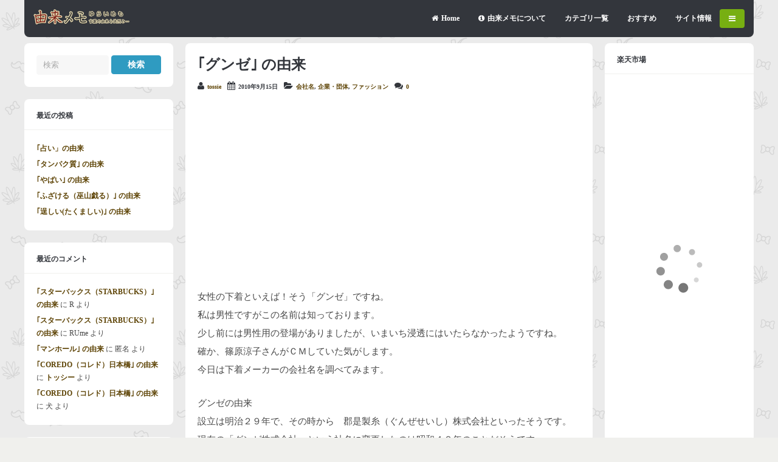

--- FILE ---
content_type: text/html; charset=UTF-8
request_url: https://www.yuraimemo.com/56/
body_size: 101736
content:
<!DOCTYPE html>
<!--[if !IE]><!-->
<html xmlns="http://www.w3.org/1999/xhtml" lang="ja" class="no-js">
<!--<![endif]-->
<!--[if IE 9]>
<html xmlns="http://www.w3.org/1999/xhtml" lang="ja" class="no-js ie9">
<![endif]-->
<!--[if IE 8]>
<html xmlns="http://www.w3.org/1999/xhtml" lang="ja" class="no-js ie8">
<![endif]-->
<head>
<meta charset=UTF-8 />

<link rel="profile" href="http://gmpg.org/xfn/11" />
<link rel="pingback" href="https://www.yuraimemo.com/wp/xmlrpc.php" />
<meta name="viewport" content="width=device-width, initial-scale=1"><meta name='robots' content='index, follow, max-image-preview:large, max-snippet:-1, max-video-preview:-1' />

	<!-- This site is optimized with the Yoast SEO plugin v26.8 - https://yoast.com/product/yoast-seo-wordpress/ -->
	<title>｢グンゼ｣ の由来と語源 &#8211; 由来メモ</title>
	<meta name="description" content="女性の下着といえば！そう「グンゼ」ですね。私は男性ですがこの名前は知っております。少し前には男性用の登場がありましたが、いまいち浸透にはいたらなかったようですね" />
	<link rel="canonical" href="https://www.yuraimemo.com/56/" />
	<meta property="og:locale" content="ja_JP" />
	<meta property="og:type" content="article" />
	<meta property="og:title" content="｢グンゼ｣ の由来と語源 &#8211; 由来メモ" />
	<meta property="og:description" content="女性の下着といえば！そう「グンゼ」ですね。私は男性ですがこの名前は知っております。少し前には男性用の登場がありましたが、いまいち浸透にはいたらなかったようですね" />
	<meta property="og:url" content="https://www.yuraimemo.com/56/" />
	<meta property="og:site_name" content="由来メモ" />
	<meta property="article:publisher" content="https://www.facebook.com/yuraimemo/" />
	<meta property="article:published_time" content="2010-09-15T11:16:43+00:00" />
	<meta property="article:modified_time" content="2014-09-21T14:09:54+00:00" />
	<meta property="og:image" content="https://www.yuraimemo.com/wp/wp-content/uploads/2015/02/headher2.jpg" />
	<meta property="og:image:width" content="611" />
	<meta property="og:image:height" content="240" />
	<meta property="og:image:type" content="image/jpeg" />
	<meta name="author" content="tossie" />
	<meta name="twitter:card" content="summary_large_image" />
	<meta name="twitter:creator" content="@yuraimemo" />
	<meta name="twitter:site" content="@yuraimemo" />
	<meta name="twitter:label1" content="執筆者" />
	<meta name="twitter:data1" content="tossie" />
	<script type="application/ld+json" class="yoast-schema-graph">{"@context":"https://schema.org","@graph":[{"@type":"Article","@id":"https://www.yuraimemo.com/56/#article","isPartOf":{"@id":"https://www.yuraimemo.com/56/"},"author":{"name":"tossie","@id":"https://www.yuraimemo.com/#/schema/person/d49e0594c62cd193d8458aa7dd65aa42"},"headline":"｢グンゼ｣ の由来","datePublished":"2010-09-15T11:16:43+00:00","dateModified":"2014-09-21T14:09:54+00:00","mainEntityOfPage":{"@id":"https://www.yuraimemo.com/56/"},"wordCount":8,"commentCount":0,"articleSection":["会社名","企業・団体","ファッション"],"inLanguage":"ja","potentialAction":[{"@type":"CommentAction","name":"Comment","target":["https://www.yuraimemo.com/56/#respond"]}]},{"@type":"WebPage","@id":"https://www.yuraimemo.com/56/","url":"https://www.yuraimemo.com/56/","name":"｢グンゼ｣ の由来と語源 &#8211; 由来メモ","isPartOf":{"@id":"https://www.yuraimemo.com/#website"},"datePublished":"2010-09-15T11:16:43+00:00","dateModified":"2014-09-21T14:09:54+00:00","author":{"@id":"https://www.yuraimemo.com/#/schema/person/d49e0594c62cd193d8458aa7dd65aa42"},"description":"女性の下着といえば！そう「グンゼ」ですね。私は男性ですがこの名前は知っております。少し前には男性用の登場がありましたが、いまいち浸透にはいたらなかったようですね","breadcrumb":{"@id":"https://www.yuraimemo.com/56/#breadcrumb"},"inLanguage":"ja","potentialAction":[{"@type":"ReadAction","target":["https://www.yuraimemo.com/56/"]}]},{"@type":"BreadcrumbList","@id":"https://www.yuraimemo.com/56/#breadcrumb","itemListElement":[{"@type":"ListItem","position":1,"name":"ホーム","item":"https://www.yuraimemo.com/"},{"@type":"ListItem","position":2,"name":"｢グンゼ｣ の由来"}]},{"@type":"WebSite","@id":"https://www.yuraimemo.com/#website","url":"https://www.yuraimemo.com/","name":"由来メモ","description":"言葉の語源と由来を徒然と","potentialAction":[{"@type":"SearchAction","target":{"@type":"EntryPoint","urlTemplate":"https://www.yuraimemo.com/?s={search_term_string}"},"query-input":{"@type":"PropertyValueSpecification","valueRequired":true,"valueName":"search_term_string"}}],"inLanguage":"ja"},{"@type":"Person","@id":"https://www.yuraimemo.com/#/schema/person/d49e0594c62cd193d8458aa7dd65aa42","name":"tossie","image":{"@type":"ImageObject","inLanguage":"ja","@id":"https://www.yuraimemo.com/#/schema/person/image/","url":"https://secure.gravatar.com/avatar/42635303c99e015b68889b5973fd2c112fa4f55690f87895d6aa08b230f32e86?s=96&d=mm&r=g","contentUrl":"https://secure.gravatar.com/avatar/42635303c99e015b68889b5973fd2c112fa4f55690f87895d6aa08b230f32e86?s=96&d=mm&r=g","caption":"tossie"},"description":"居住地域：北関東 年齢：70年代生まれ 趣味：釣り、散策 言葉の由来を調べています。言語学者とか研究家ではありません。 ただの一般人です。記事は仕事の合間に書いてます。 プロフィール詳細 Twitterでフォロー","sameAs":["https://www.yuraimemo.com/"],"url":"https://www.yuraimemo.com/author/tossie/"}]}</script>
	<!-- / Yoast SEO plugin. -->


<link rel='dns-prefetch' href='//widgetlogic.org' />
<link rel='dns-prefetch' href='//ajax.googleapis.com' />
<link rel='dns-prefetch' href='//stats.wp.com' />
<link rel="alternate" type="application/rss+xml" title="由来メモ &raquo; フィード" href="https://www.yuraimemo.com/feed/" />
<link rel="alternate" type="application/rss+xml" title="由来メモ &raquo; コメントフィード" href="https://www.yuraimemo.com/comments/feed/" />
<script type="text/javascript" id="wpp-js" src="https://www.yuraimemo.com/wp/wp-content/plugins/wordpress-popular-posts/assets/js/wpp.min.js?ver=7.3.6" data-sampling="1" data-sampling-rate="100" data-api-url="https://www.yuraimemo.com/wp-json/wordpress-popular-posts" data-post-id="56" data-token="6b9e8ff901" data-lang="0" data-debug="0"></script>
<link rel="alternate" type="application/rss+xml" title="由来メモ &raquo; ｢グンゼ｣ の由来 のコメントのフィード" href="https://www.yuraimemo.com/56/feed/" />
<link rel="alternate" title="oEmbed (JSON)" type="application/json+oembed" href="https://www.yuraimemo.com/wp-json/oembed/1.0/embed?url=https%3A%2F%2Fwww.yuraimemo.com%2F56%2F" />
<link rel="alternate" title="oEmbed (XML)" type="text/xml+oembed" href="https://www.yuraimemo.com/wp-json/oembed/1.0/embed?url=https%3A%2F%2Fwww.yuraimemo.com%2F56%2F&#038;format=xml" />
<style id='wp-img-auto-sizes-contain-inline-css' type='text/css'>
img:is([sizes=auto i],[sizes^="auto," i]){contain-intrinsic-size:3000px 1500px}
/*# sourceURL=wp-img-auto-sizes-contain-inline-css */
</style>
<style id='wp-emoji-styles-inline-css' type='text/css'>

	img.wp-smiley, img.emoji {
		display: inline !important;
		border: none !important;
		box-shadow: none !important;
		height: 1em !important;
		width: 1em !important;
		margin: 0 0.07em !important;
		vertical-align: -0.1em !important;
		background: none !important;
		padding: 0 !important;
	}
/*# sourceURL=wp-emoji-styles-inline-css */
</style>
<style id='wp-block-library-inline-css' type='text/css'>
:root{--wp-block-synced-color:#7a00df;--wp-block-synced-color--rgb:122,0,223;--wp-bound-block-color:var(--wp-block-synced-color);--wp-editor-canvas-background:#ddd;--wp-admin-theme-color:#007cba;--wp-admin-theme-color--rgb:0,124,186;--wp-admin-theme-color-darker-10:#006ba1;--wp-admin-theme-color-darker-10--rgb:0,107,160.5;--wp-admin-theme-color-darker-20:#005a87;--wp-admin-theme-color-darker-20--rgb:0,90,135;--wp-admin-border-width-focus:2px}@media (min-resolution:192dpi){:root{--wp-admin-border-width-focus:1.5px}}.wp-element-button{cursor:pointer}:root .has-very-light-gray-background-color{background-color:#eee}:root .has-very-dark-gray-background-color{background-color:#313131}:root .has-very-light-gray-color{color:#eee}:root .has-very-dark-gray-color{color:#313131}:root .has-vivid-green-cyan-to-vivid-cyan-blue-gradient-background{background:linear-gradient(135deg,#00d084,#0693e3)}:root .has-purple-crush-gradient-background{background:linear-gradient(135deg,#34e2e4,#4721fb 50%,#ab1dfe)}:root .has-hazy-dawn-gradient-background{background:linear-gradient(135deg,#faaca8,#dad0ec)}:root .has-subdued-olive-gradient-background{background:linear-gradient(135deg,#fafae1,#67a671)}:root .has-atomic-cream-gradient-background{background:linear-gradient(135deg,#fdd79a,#004a59)}:root .has-nightshade-gradient-background{background:linear-gradient(135deg,#330968,#31cdcf)}:root .has-midnight-gradient-background{background:linear-gradient(135deg,#020381,#2874fc)}:root{--wp--preset--font-size--normal:16px;--wp--preset--font-size--huge:42px}.has-regular-font-size{font-size:1em}.has-larger-font-size{font-size:2.625em}.has-normal-font-size{font-size:var(--wp--preset--font-size--normal)}.has-huge-font-size{font-size:var(--wp--preset--font-size--huge)}.has-text-align-center{text-align:center}.has-text-align-left{text-align:left}.has-text-align-right{text-align:right}.has-fit-text{white-space:nowrap!important}#end-resizable-editor-section{display:none}.aligncenter{clear:both}.items-justified-left{justify-content:flex-start}.items-justified-center{justify-content:center}.items-justified-right{justify-content:flex-end}.items-justified-space-between{justify-content:space-between}.screen-reader-text{border:0;clip-path:inset(50%);height:1px;margin:-1px;overflow:hidden;padding:0;position:absolute;width:1px;word-wrap:normal!important}.screen-reader-text:focus{background-color:#ddd;clip-path:none;color:#444;display:block;font-size:1em;height:auto;left:5px;line-height:normal;padding:15px 23px 14px;text-decoration:none;top:5px;width:auto;z-index:100000}html :where(.has-border-color){border-style:solid}html :where([style*=border-top-color]){border-top-style:solid}html :where([style*=border-right-color]){border-right-style:solid}html :where([style*=border-bottom-color]){border-bottom-style:solid}html :where([style*=border-left-color]){border-left-style:solid}html :where([style*=border-width]){border-style:solid}html :where([style*=border-top-width]){border-top-style:solid}html :where([style*=border-right-width]){border-right-style:solid}html :where([style*=border-bottom-width]){border-bottom-style:solid}html :where([style*=border-left-width]){border-left-style:solid}html :where(img[class*=wp-image-]){height:auto;max-width:100%}:where(figure){margin:0 0 1em}html :where(.is-position-sticky){--wp-admin--admin-bar--position-offset:var(--wp-admin--admin-bar--height,0px)}@media screen and (max-width:600px){html :where(.is-position-sticky){--wp-admin--admin-bar--position-offset:0px}}
/*wp_block_styles_on_demand_placeholder:6974d3d7a84a9*/
/*# sourceURL=wp-block-library-inline-css */
</style>
<style id='classic-theme-styles-inline-css' type='text/css'>
/*! This file is auto-generated */
.wp-block-button__link{color:#fff;background-color:#32373c;border-radius:9999px;box-shadow:none;text-decoration:none;padding:calc(.667em + 2px) calc(1.333em + 2px);font-size:1.125em}.wp-block-file__button{background:#32373c;color:#fff;text-decoration:none}
/*# sourceURL=/wp-includes/css/classic-themes.min.css */
</style>
<link rel='stylesheet' id='block-widget-css' href='https://www.yuraimemo.com/wp/wp-content/plugins/widget-logic/block_widget/css/widget.css?ver=1768254836' type='text/css' media='all' />
<link rel='stylesheet' id='contact-form-7-css' href='https://www.yuraimemo.com/wp/wp-content/plugins/contact-form-7/includes/css/styles.css?ver=6.1.4' type='text/css' media='all' />
<link rel='stylesheet' id='font-awesome-four-css' href='https://www.yuraimemo.com/wp/wp-content/plugins/font-awesome-4-menus/css/font-awesome.min.css?ver=4.7.0' type='text/css' media='all' />
<link rel='stylesheet' id='recently_updated_posts-css' href='https://www.yuraimemo.com/wp/wp-content/plugins/recently-updated-posts-widget/css/style.css?ver=6.9' type='text/css' media='all' />
<link rel='stylesheet' id='wordpress-popular-posts-css-css' href='https://www.yuraimemo.com/wp/wp-content/plugins/wordpress-popular-posts/assets/css/wpp.css?ver=7.3.6' type='text/css' media='all' />
<link rel='stylesheet' id='gp-font-awesome-css' href='https://www.yuraimemo.com/wp/wp-content/themes/buddy/lib/fonts/font-awesome/css/font-awesome.min.css?ver=6.9' type='text/css' media='all' />
<link rel='stylesheet' id='gp-reset-css' href='https://www.yuraimemo.com/wp/wp-content/themes/buddy/lib/css/reset.css?ver=6.9' type='text/css' media='all' />
<link rel='stylesheet' id='gp-style-css' href='https://www.yuraimemo.com/wp/wp-content/themes/buddy-child/style.css?ver=6.9' type='text/css' media='all' />
<link rel='stylesheet' id='gp-prettyphoto-css' href='https://www.yuraimemo.com/wp/wp-content/themes/buddy/lib/scripts/prettyPhoto/css/prettyPhoto.css?ver=6.9' type='text/css' media='all' />
<link rel='stylesheet' id='gp-responsive-css' href='https://www.yuraimemo.com/wp/wp-content/themes/buddy/responsive.css?ver=6.9' type='text/css' media='all' />
<script type="text/javascript" src="https://www.yuraimemo.com/wp/wp-includes/js/jquery/jquery.min.js?ver=3.7.1" id="jquery-core-js"></script>
<script type="text/javascript" src="https://www.yuraimemo.com/wp/wp-includes/js/jquery/jquery-migrate.min.js?ver=3.4.1" id="jquery-migrate-js"></script>
<script type="text/javascript" src="https://www.yuraimemo.com/wp/wp-content/themes/buddy/lib/scripts/modernizr.js?ver=6.9" id="gp-modernizr-js"></script>
<script type="text/javascript" src="https://www.yuraimemo.com/wp/wp-content/themes/buddy/lib/scripts/mediaplayer/jwplayer.js?ver=6.9" id="gp-jwplayer-js"></script>
<link rel="https://api.w.org/" href="https://www.yuraimemo.com/wp-json/" /><link rel="alternate" title="JSON" type="application/json" href="https://www.yuraimemo.com/wp-json/wp/v2/posts/56" /><link rel="EditURI" type="application/rsd+xml" title="RSD" href="https://www.yuraimemo.com/wp/xmlrpc.php?rsd" />
<meta name="generator" content="WordPress 6.9" />
<link rel='shortlink' href='https://www.yuraimemo.com/?p=56' />
	<style>img#wpstats{display:none}</style>
		            <style id="wpp-loading-animation-styles">@-webkit-keyframes bgslide{from{background-position-x:0}to{background-position-x:-200%}}@keyframes bgslide{from{background-position-x:0}to{background-position-x:-200%}}.wpp-widget-block-placeholder,.wpp-shortcode-placeholder{margin:0 auto;width:60px;height:3px;background:#dd3737;background:linear-gradient(90deg,#dd3737 0%,#571313 10%,#dd3737 100%);background-size:200% auto;border-radius:3px;-webkit-animation:bgslide 1s infinite linear;animation:bgslide 1s infinite linear}</style>
            
<meta name="referrer" content="origin" />
<style>body, input, textarea, select, #sidebar .menu li .menu-subtitle {font-family: "Meiryo";}body, input, textarea, select, #sidebar .menu li .menu-subtitle {color: #474747;}a, .ui-tabs .ui-tabs-nav li.ui-tabs-active a, .ui-tabs .ui-tabs-nav li.ui-state-disabled a, .ui-tabs .ui-tabs-nav li.ui-state-processing a, .ui-tabs .ui-tabs-nav li.ui-state-hover a {color: #5e4406;}a:hover {color: #a30a00;}h1, h2, h3, h4, h5, h6, .widget .widgettitle {font-family: "Meiryo";}[class^="icon-"]::before, [class*=" icon-"]::before {color: #4871ea;}</style><script>jQuery(document).ready(function(){window.devicePixelRatio>=2&&jQuery(".post-thumbnail img").each(function(){jQuery(this).attr({src:jQuery(this).attr("data-rel")})})});</script><style type="text/css">.recentcomments a{display:inline !important;padding:0 !important;margin:0 !important;}</style><style type="text/css" id="custom-background-css">
body.custom-background { background-image: url("https://www.yuraimemo.com/wp/wp-content/uploads/2014/09/sativa.png"); background-position: left top; background-size: auto; background-repeat: repeat; background-attachment: scroll; }
</style>
	<link rel="icon" href="https://www.yuraimemo.com/wp/wp-content/uploads/2018/05/cropped-icon-512x512-32x32.png" sizes="32x32" />
<link rel="icon" href="https://www.yuraimemo.com/wp/wp-content/uploads/2018/05/cropped-icon-512x512-192x192.png" sizes="192x192" />
<link rel="apple-touch-icon" href="https://www.yuraimemo.com/wp/wp-content/uploads/2018/05/cropped-icon-512x512-180x180.png" />
<meta name="msapplication-TileImage" content="https://www.yuraimemo.com/wp/wp-content/uploads/2018/05/cropped-icon-512x512-270x270.png" />
</head>

<body class="wp-singular post-template-default single single-post postid-56 single-format-standard custom-background wp-theme-buddy wp-child-theme-buddy-child sb-both">





	<!-- BEGIN PAGE WRAPPER-->
 
	<div id="page-wrapper">
 
 
		<!-- BEGIN HEADER -->
	
		<div id="header">
	
	
			<!-- BEGIN LOGO -->
		
			<div id="logo" style="">
			
				<span class="logo-details">由来メモ | ｢グンゼ｣ の由来と語源 &#8211; 由来メモ</span>
			
				<a href="https://www.yuraimemo.com" title="由来メモ"><img src="https://www.yuraimemo.com/wp/wp-content/uploads/2014/09/logo_yuraimemo2.png" width="159" height="26" alt="由来メモ" /></a>
			
			</div>
		
			<!-- END LOGO -->	
									
			
			<!-- BEGIN NAV WRAPPER -->	
			
			<div id="nav">

			
				<!-- BEGIN NAV -->	
			
				
					<ul id="menu-header" class="menu"><li id="menu-item-3016" class="menu-item menu-item-type-custom menu-item-object-custom menu-item-home menu-item-3016"><a href="https://www.yuraimemo.com/"><i class="fa fa-home"></i><span class="fontawesome-text">Home</span></a></li>
<li id="menu-item-3046" class="menu-item menu-item-type-post_type menu-item-object-page menu-item-3046"><a href="https://www.yuraimemo.com/about/"><i class="fa fa-info-circle"></i><span class="fontawesome-text">由来メモについて</span></a></li>
<li id="menu-item-3023" class="menu-item menu-item-type-post_type menu-item-object-page menu-item-has-children menu-item-3023"><a href="https://www.yuraimemo.com/category/">カテゴリ一覧</a>
<ul class="sub-menu">
	<li id="menu-item-3500" class="menu-item menu-item-type-taxonomy menu-item-object-category menu-item-has-children menu-item-3500"><a href="https://www.yuraimemo.com/category/jinnmei/"><i class="fa fa-male"></i><span class="fontawesome-text">人名・グループ名</span></a>
	<ul class="sub-menu">
		<li id="menu-item-3501" class="menu-item menu-item-type-taxonomy menu-item-object-category menu-item-3501"><a href="https://www.yuraimemo.com/category/jinnmei/celebrities/">芸能人</a></li>
		<li id="menu-item-3502" class="menu-item menu-item-type-taxonomy menu-item-object-category menu-item-3502"><a href="https://www.yuraimemo.com/category/jinnmei/idol/">アイドル</a></li>
		<li id="menu-item-3503" class="menu-item menu-item-type-taxonomy menu-item-object-category menu-item-3503"><a href="https://www.yuraimemo.com/category/jinnmei/comedian/">芸人</a></li>
		<li id="menu-item-3551" class="menu-item menu-item-type-taxonomy menu-item-object-category menu-item-3551"><a href="https://www.yuraimemo.com/category/jinnmei/musician/">歌手・バンド</a></li>
		<li id="menu-item-3552" class="menu-item menu-item-type-taxonomy menu-item-object-category menu-item-3552"><a href="https://www.yuraimemo.com/category/jinnmei/culturati/">文化人</a></li>
		<li id="menu-item-3553" class="menu-item menu-item-type-taxonomy menu-item-object-category menu-item-3553"><a href="https://www.yuraimemo.com/category/jinnmei/character/">キャラクター</a></li>
	</ul>
</li>
	<li id="menu-item-3504" class="menu-item menu-item-type-taxonomy menu-item-object-category current-post-ancestor current-menu-parent current-post-parent menu-item-has-children menu-item-3504"><a href="https://www.yuraimemo.com/category/canpany/"><i class="fa fa-building-o"></i><span class="fontawesome-text">企業・団体</span></a>
	<ul class="sub-menu">
		<li id="menu-item-3505" class="menu-item menu-item-type-taxonomy menu-item-object-category current-post-ancestor current-menu-parent current-post-parent menu-item-3505"><a href="https://www.yuraimemo.com/category/canpany/kaisha/">会社名</a></li>
		<li id="menu-item-3507" class="menu-item menu-item-type-taxonomy menu-item-object-category menu-item-3507"><a href="https://www.yuraimemo.com/category/canpany/omise/">お店</a></li>
		<li id="menu-item-3506" class="menu-item menu-item-type-taxonomy menu-item-object-category menu-item-3506"><a href="https://www.yuraimemo.com/category/canpany/school/">学校</a></li>
		<li id="menu-item-3600" class="menu-item menu-item-type-taxonomy menu-item-object-category menu-item-3600"><a href="https://www.yuraimemo.com/category/canpany/religion/">宗教法人</a></li>
		<li id="menu-item-3599" class="menu-item menu-item-type-taxonomy menu-item-object-category menu-item-3599"><a href="https://www.yuraimemo.com/category/canpany/brand/">ブランド・サービス名</a></li>
	</ul>
</li>
	<li id="menu-item-3508" class="menu-item menu-item-type-taxonomy menu-item-object-category menu-item-has-children menu-item-3508"><a href="https://www.yuraimemo.com/category/location/">場所</a>
	<ul class="sub-menu">
		<li id="menu-item-3509" class="menu-item menu-item-type-taxonomy menu-item-object-category menu-item-3509"><a href="https://www.yuraimemo.com/category/location/kunimei/">国名</a></li>
		<li id="menu-item-3510" class="menu-item menu-item-type-taxonomy menu-item-object-category menu-item-3510"><a href="https://www.yuraimemo.com/category/location/chimei/">地名</a></li>
		<li id="menu-item-3511" class="menu-item menu-item-type-taxonomy menu-item-object-category menu-item-3511"><a href="https://www.yuraimemo.com/category/location/building/">建物</a></li>
	</ul>
</li>
	<li id="menu-item-3561" class="menu-item menu-item-type-taxonomy menu-item-object-category menu-item-has-children menu-item-3561"><a href="https://www.yuraimemo.com/category/creature/"><i class="fa fa-bug"></i><span class="fontawesome-text">生き物</span></a>
	<ul class="sub-menu">
		<li id="menu-item-3512" class="menu-item menu-item-type-taxonomy menu-item-object-category menu-item-3512"><a href="https://www.yuraimemo.com/category/creature/animal/">動物</a></li>
		<li id="menu-item-3513" class="menu-item menu-item-type-taxonomy menu-item-object-category menu-item-3513"><a href="https://www.yuraimemo.com/category/creature/insect/">昆虫</a></li>
		<li id="menu-item-3514" class="menu-item menu-item-type-taxonomy menu-item-object-category menu-item-3514"><a href="https://www.yuraimemo.com/category/creature/fish/">魚介類</a></li>
	</ul>
</li>
	<li id="menu-item-3563" class="menu-item menu-item-type-taxonomy menu-item-object-category menu-item-has-children menu-item-3563"><a href="https://www.yuraimemo.com/category/plant/">植物</a>
	<ul class="sub-menu">
		<li id="menu-item-3530" class="menu-item menu-item-type-taxonomy menu-item-object-category menu-item-3530"><a href="https://www.yuraimemo.com/category/plant/flower/">花</a></li>
		<li id="menu-item-3531" class="menu-item menu-item-type-taxonomy menu-item-object-category menu-item-3531"><a href="https://www.yuraimemo.com/category/plant/tree/">木</a></li>
		<li id="menu-item-3532" class="menu-item menu-item-type-taxonomy menu-item-object-category menu-item-3532"><a href="https://www.yuraimemo.com/category/plant/kusa/">草</a></li>
		<li id="menu-item-3598" class="menu-item menu-item-type-taxonomy menu-item-object-category menu-item-3598"><a href="https://www.yuraimemo.com/category/plant/crop/">農作物</a></li>
	</ul>
</li>
	<li id="menu-item-3555" class="menu-item menu-item-type-taxonomy menu-item-object-category menu-item-has-children menu-item-3555"><a href="https://www.yuraimemo.com/category/mono/">物</a>
	<ul class="sub-menu">
		<li id="menu-item-3515" class="menu-item menu-item-type-taxonomy menu-item-object-category menu-item-3515"><a href="https://www.yuraimemo.com/category/mono/products/">商品名</a></li>
		<li id="menu-item-3516" class="menu-item menu-item-type-taxonomy menu-item-object-category menu-item-3516"><a href="https://www.yuraimemo.com/category/mono/tool/">道具</a></li>
		<li id="menu-item-3517" class="menu-item menu-item-type-taxonomy menu-item-object-category menu-item-3517"><a href="https://www.yuraimemo.com/category/mono/car/">車</a></li>
		<li id="menu-item-3595" class="menu-item menu-item-type-taxonomy menu-item-object-category menu-item-3595"><a href="https://www.yuraimemo.com/category/mono/toy/">玩具</a></li>
		<li id="menu-item-3596" class="menu-item menu-item-type-taxonomy menu-item-object-category menu-item-3596"><a href="https://www.yuraimemo.com/category/mono/cellphone/">携帯電話</a></li>
		<li id="menu-item-3597" class="menu-item menu-item-type-taxonomy menu-item-object-category menu-item-3597"><a href="https://www.yuraimemo.com/category/mono/medical-supplies/">医薬品</a></li>
	</ul>
</li>
	<li id="menu-item-3565" class="menu-item menu-item-type-taxonomy menu-item-object-category menu-item-has-children menu-item-3565"><a href="https://www.yuraimemo.com/category/tabemono/"><i class="fa fa-cutlery"></i><span class="fontawesome-text">食べ物</span></a>
	<ul class="sub-menu">
		<li id="menu-item-3538" class="menu-item menu-item-type-taxonomy menu-item-object-category menu-item-3538"><a href="https://www.yuraimemo.com/category/tabemono/dish/">料理</a></li>
		<li id="menu-item-3539" class="menu-item menu-item-type-taxonomy menu-item-object-category menu-item-3539"><a href="https://www.yuraimemo.com/category/tabemono/drink/">飲み物</a></li>
		<li id="menu-item-3540" class="menu-item menu-item-type-taxonomy menu-item-object-category menu-item-3540"><a href="https://www.yuraimemo.com/category/tabemono/dessert/">デザート</a></li>
		<li id="menu-item-3594" class="menu-item menu-item-type-taxonomy menu-item-object-category menu-item-3594"><a href="https://www.yuraimemo.com/category/tabemono/alcohol/">酒</a></li>
	</ul>
</li>
	<li id="menu-item-3567" class="menu-item menu-item-type-taxonomy menu-item-object-category menu-item-has-children menu-item-3567"><a href="https://www.yuraimemo.com/category/sports/"><i class="fa fa-futbol-o"></i><span class="fontawesome-text">スポーツ</span></a>
	<ul class="sub-menu">
		<li id="menu-item-3533" class="menu-item menu-item-type-taxonomy menu-item-object-category menu-item-3533"><a href="https://www.yuraimemo.com/category/sports/baseball/">野球</a></li>
		<li id="menu-item-3534" class="menu-item menu-item-type-taxonomy menu-item-object-category menu-item-3534"><a href="https://www.yuraimemo.com/category/sports/soccer/">サッカー</a></li>
	</ul>
</li>
	<li id="menu-item-3556" class="menu-item menu-item-type-taxonomy menu-item-object-category menu-item-has-children menu-item-3556"><a href="https://www.yuraimemo.com/category/culture/"><i class="fa fa-music"></i><span class="fontawesome-text">文化</span></a>
	<ul class="sub-menu">
		<li id="menu-item-3528" class="menu-item menu-item-type-taxonomy menu-item-object-category menu-item-3528"><a href="https://www.yuraimemo.com/category/culture/anime/">アニメ</a></li>
		<li id="menu-item-3529" class="menu-item menu-item-type-taxonomy menu-item-object-category menu-item-3529"><a href="https://www.yuraimemo.com/category/culture/internet/">インターネット</a></li>
		<li id="menu-item-3584" class="menu-item menu-item-type-taxonomy menu-item-object-category menu-item-3584"><a href="https://www.yuraimemo.com/category/culture/entertainment/">エンタメ</a></li>
		<li id="menu-item-3585" class="menu-item menu-item-type-taxonomy menu-item-object-category menu-item-3585"><a href="https://www.yuraimemo.com/category/culture/game/">ゲーム</a></li>
		<li id="menu-item-3586" class="menu-item menu-item-type-taxonomy menu-item-object-category menu-item-3586"><a href="https://www.yuraimemo.com/category/culture/tv/">テレビ</a></li>
		<li id="menu-item-3587" class="menu-item menu-item-type-taxonomy menu-item-object-category menu-item-3587"><a href="https://www.yuraimemo.com/category/culture/movie/">映画</a></li>
		<li id="menu-item-3588" class="menu-item menu-item-type-taxonomy menu-item-object-category menu-item-3588"><a href="https://www.yuraimemo.com/category/culture/music/">音楽</a></li>
		<li id="menu-item-3589" class="menu-item menu-item-type-taxonomy menu-item-object-category menu-item-3589"><a href="https://www.yuraimemo.com/category/culture/photo/">写真</a></li>
		<li id="menu-item-3590" class="menu-item menu-item-type-taxonomy menu-item-object-category menu-item-3590"><a href="https://www.yuraimemo.com/category/culture/gambling/">ギャンブル</a></li>
		<li id="menu-item-3591" class="menu-item menu-item-type-taxonomy menu-item-object-category menu-item-3591"><a href="https://www.yuraimemo.com/category/culture/traditional/">伝統文化</a></li>
		<li id="menu-item-3592" class="menu-item menu-item-type-taxonomy menu-item-object-category menu-item-3592"><a href="https://www.yuraimemo.com/category/culture/sex/">性</a></li>
		<li id="menu-item-3593" class="menu-item menu-item-type-taxonomy menu-item-object-category menu-item-3593"><a href="https://www.yuraimemo.com/category/culture/history/">歴史</a></li>
	</ul>
</li>
	<li id="menu-item-3557" class="menu-item menu-item-type-taxonomy menu-item-object-category current-post-ancestor current-menu-parent current-post-parent menu-item-has-children menu-item-3557"><a href="https://www.yuraimemo.com/category/fashion/">ファッション</a>
	<ul class="sub-menu">
		<li id="menu-item-3525" class="menu-item menu-item-type-taxonomy menu-item-object-category menu-item-3525"><a href="https://www.yuraimemo.com/category/fashion/clothes/">洋服</a></li>
		<li id="menu-item-3526" class="menu-item menu-item-type-taxonomy menu-item-object-category menu-item-3526"><a href="https://www.yuraimemo.com/category/fashion/wafuku/">和服</a></li>
		<li id="menu-item-3527" class="menu-item menu-item-type-taxonomy menu-item-object-category menu-item-3527"><a href="https://www.yuraimemo.com/category/fashion/cosmetic/">美容</a></li>
		<li id="menu-item-3583" class="menu-item menu-item-type-taxonomy menu-item-object-category menu-item-3583"><a href="https://www.yuraimemo.com/category/fashion/hairstyle/">髪型</a></li>
	</ul>
</li>
	<li id="menu-item-3554" class="menu-item menu-item-type-taxonomy menu-item-object-category menu-item-has-children menu-item-3554"><a href="https://www.yuraimemo.com/category/nature/"><i class="fa fa-tree"></i><span class="fontawesome-text">自然</span></a>
	<ul class="sub-menu">
		<li id="menu-item-3523" class="menu-item menu-item-type-taxonomy menu-item-object-category menu-item-3523"><a href="https://www.yuraimemo.com/category/nature/disaster/">自然現象</a></li>
		<li id="menu-item-3524" class="menu-item menu-item-type-taxonomy menu-item-object-category menu-item-3524"><a href="https://www.yuraimemo.com/category/nature/chemical/">物質</a></li>
	</ul>
</li>
	<li id="menu-item-3558" class="menu-item menu-item-type-taxonomy menu-item-object-category menu-item-has-children menu-item-3558"><a href="https://www.yuraimemo.com/category/body/">人体</a>
	<ul class="sub-menu">
		<li id="menu-item-3541" class="menu-item menu-item-type-taxonomy menu-item-object-category menu-item-3541"><a href="https://www.yuraimemo.com/category/body/bodyparts/">体の部位</a></li>
		<li id="menu-item-3542" class="menu-item menu-item-type-taxonomy menu-item-object-category menu-item-3542"><a href="https://www.yuraimemo.com/category/body/seirigenshou/">生理現象</a></li>
		<li id="menu-item-3543" class="menu-item menu-item-type-taxonomy menu-item-object-category menu-item-3543"><a href="https://www.yuraimemo.com/category/body/illness/">病気</a></li>
	</ul>
</li>
	<li id="menu-item-3560" class="menu-item menu-item-type-taxonomy menu-item-object-category menu-item-has-children menu-item-3560"><a href="https://www.yuraimemo.com/category/life/">生活</a>
	<ul class="sub-menu">
		<li id="menu-item-3518" class="menu-item menu-item-type-taxonomy menu-item-object-category menu-item-3518"><a href="https://www.yuraimemo.com/category/life/aisatsu-kakegoe/">挨拶・掛け声</a></li>
		<li id="menu-item-3519" class="menu-item menu-item-type-taxonomy menu-item-object-category menu-item-3519"><a href="https://www.yuraimemo.com/category/life/event/">行事</a></li>
		<li id="menu-item-3520" class="menu-item menu-item-type-taxonomy menu-item-object-category menu-item-3520"><a href="https://www.yuraimemo.com/category/life/festival/">祭り・宗教</a></li>
		<li id="menu-item-3578" class="menu-item menu-item-type-taxonomy menu-item-object-category menu-item-3578"><a href="https://www.yuraimemo.com/category/life/calendar/">暦</a></li>
		<li id="menu-item-3579" class="menu-item menu-item-type-taxonomy menu-item-object-category menu-item-3579"><a href="https://www.yuraimemo.com/category/life/custom/">風習</a></li>
		<li id="menu-item-3580" class="menu-item menu-item-type-taxonomy menu-item-object-category menu-item-3580"><a href="https://www.yuraimemo.com/category/life/trade/">商い</a></li>
		<li id="menu-item-3581" class="menu-item menu-item-type-taxonomy menu-item-object-category menu-item-3581"><a href="https://www.yuraimemo.com/category/life/civilengineering/">土木</a></li>
		<li id="menu-item-3582" class="menu-item menu-item-type-taxonomy menu-item-object-category menu-item-3582"><a href="https://www.yuraimemo.com/category/life/home/">家庭</a></li>
	</ul>
</li>
	<li id="menu-item-3559" class="menu-item menu-item-type-taxonomy menu-item-object-category menu-item-has-children menu-item-3559"><a href="https://www.yuraimemo.com/category/social/">社会</a>
	<ul class="sub-menu">
		<li id="menu-item-3544" class="menu-item menu-item-type-taxonomy menu-item-object-category menu-item-3544"><a href="https://www.yuraimemo.com/category/social/common/">公共</a></li>
		<li id="menu-item-3545" class="menu-item menu-item-type-taxonomy menu-item-object-category menu-item-3545"><a href="https://www.yuraimemo.com/category/social/politics/">政治・行政</a></li>
		<li id="menu-item-3546" class="menu-item menu-item-type-taxonomy menu-item-object-category menu-item-3546"><a href="https://www.yuraimemo.com/category/social/economics/">経済</a></li>
		<li id="menu-item-3573" class="menu-item menu-item-type-taxonomy menu-item-object-category menu-item-3573"><a href="https://www.yuraimemo.com/category/social/industry/">ビジネス・業種</a></li>
		<li id="menu-item-3574" class="menu-item menu-item-type-taxonomy menu-item-object-category menu-item-3574"><a href="https://www.yuraimemo.com/category/social/transportation/">交通</a></li>
		<li id="menu-item-3575" class="menu-item menu-item-type-taxonomy menu-item-object-category menu-item-3575"><a href="https://www.yuraimemo.com/category/social/facilities/">施設</a></li>
		<li id="menu-item-3576" class="menu-item menu-item-type-taxonomy menu-item-object-category menu-item-3576"><a href="https://www.yuraimemo.com/category/social/education/">教育</a></li>
		<li id="menu-item-3577" class="menu-item menu-item-type-taxonomy menu-item-object-category menu-item-3577"><a href="https://www.yuraimemo.com/category/social/medical/">医療</a></li>
	</ul>
</li>
	<li id="menu-item-3568" class="menu-item menu-item-type-taxonomy menu-item-object-category menu-item-has-children menu-item-3568"><a href="https://www.yuraimemo.com/category/action/">行為・行動</a>
	<ul class="sub-menu">
		<li id="menu-item-3547" class="menu-item menu-item-type-taxonomy menu-item-object-category menu-item-3547"><a href="https://www.yuraimemo.com/category/action/play/">遊び</a></li>
		<li id="menu-item-3548" class="menu-item menu-item-type-taxonomy menu-item-object-category menu-item-3548"><a href="https://www.yuraimemo.com/category/action/habit/">癖</a></li>
		<li id="menu-item-3549" class="menu-item menu-item-type-taxonomy menu-item-object-category menu-item-3549"><a href="https://www.yuraimemo.com/category/action/mischievous/">いたずら</a></li>
		<li id="menu-item-3569" class="menu-item menu-item-type-taxonomy menu-item-object-category menu-item-3569"><a href="https://www.yuraimemo.com/category/action/crime/">犯罪</a></li>
	</ul>
</li>
	<li id="menu-item-3566" class="menu-item menu-item-type-taxonomy menu-item-object-category menu-item-has-children menu-item-3566"><a href="https://www.yuraimemo.com/category/jyoutai/">状態</a>
	<ul class="sub-menu">
		<li id="menu-item-3521" class="menu-item menu-item-type-taxonomy menu-item-object-category menu-item-3521"><a href="https://www.yuraimemo.com/category/jyoutai/kokoro/">心理</a></li>
		<li id="menu-item-3522" class="menu-item menu-item-type-taxonomy menu-item-object-category menu-item-3522"><a href="https://www.yuraimemo.com/category/jyoutai/personality/">性格</a></li>
	</ul>
</li>
	<li id="menu-item-3564" class="menu-item menu-item-type-taxonomy menu-item-object-category menu-item-has-children menu-item-3564"><a href="https://www.yuraimemo.com/category/language/">言葉</a>
	<ul class="sub-menu">
		<li id="menu-item-3535" class="menu-item menu-item-type-taxonomy menu-item-object-category menu-item-3535"><a href="https://www.yuraimemo.com/category/language/buzzword/">流行語</a></li>
		<li id="menu-item-3536" class="menu-item menu-item-type-taxonomy menu-item-object-category menu-item-3536"><a href="https://www.yuraimemo.com/category/language/accent/">訛り</a></li>
		<li id="menu-item-3537" class="menu-item menu-item-type-taxonomy menu-item-object-category menu-item-3537"><a href="https://www.yuraimemo.com/category/language/slang/">スラング・業界用語</a></li>
		<li id="menu-item-3570" class="menu-item menu-item-type-taxonomy menu-item-object-category menu-item-3570"><a href="https://www.yuraimemo.com/category/language/zokugo/">俗語</a></li>
		<li id="menu-item-3571" class="menu-item menu-item-type-taxonomy menu-item-object-category menu-item-3571"><a href="https://www.yuraimemo.com/category/language/katakana/">カタカナ語</a></li>
		<li id="menu-item-3572" class="menu-item menu-item-type-taxonomy menu-item-object-category menu-item-3572"><a href="https://www.yuraimemo.com/category/language/proverb/">諺（ことわざ）</a></li>
	</ul>
</li>
</ul>
</li>
<li id="menu-item-5641" class="menu-item menu-item-type-post_type menu-item-object-page menu-item-5641"><a href="https://www.yuraimemo.com/anklist/">おすすめ</a></li>
<li id="menu-item-5692" class="menu-item menu-item-type-post_type menu-item-object-page menu-item-has-children menu-item-5692"><a href="https://www.yuraimemo.com/about/">サイト情報</a>
<ul class="sub-menu">
	<li id="menu-item-5691" class="menu-item menu-item-type-post_type menu-item-object-page menu-item-5691"><a href="https://www.yuraimemo.com/updateinfo/">サイト更新情報</a></li>
	<li id="menu-item-3018" class="menu-item menu-item-type-post_type menu-item-object-page menu-item-3018"><a href="https://www.yuraimemo.com/contact-page/">お問い合わせ</a></li>
</ul>
</li>
</ul>					
				
				<!-- END NAV -->	
			
			
				<!-- BEGIN LOGIN/REGISTER -->
			
							
				<!-- END LOGIN/REGISTER -->
		

									<a id="mobile-nav-button"><i class="fa fa-bars"></i></a>
						
						
			</div>
		
			<!-- END NAV -->
		
	
			<nav id="mobile-nav">

				<!-- BEGIN LOGIN/REGISTER -->
			
							
				<!-- END LOGIN/REGISTER -->
							
				<ul class="menu"><li class="menu-item menu-item-type-custom menu-item-object-custom menu-item-home menu-item-3016"><a href="https://www.yuraimemo.com/"><i class="fa fa-home"></i><span class="fontawesome-text">Home</span></a></li>
<li class="menu-item menu-item-type-post_type menu-item-object-page menu-item-3046"><a href="https://www.yuraimemo.com/about/"><i class="fa fa-info-circle"></i><span class="fontawesome-text">由来メモについて</span></a></li>
<li class="menu-item menu-item-type-post_type menu-item-object-page menu-item-has-children menu-item-3023"><a href="https://www.yuraimemo.com/category/">カテゴリ一覧</a>
<ul class="sub-menu">
	<li class="menu-item menu-item-type-taxonomy menu-item-object-category menu-item-has-children menu-item-3500"><a href="https://www.yuraimemo.com/category/jinnmei/"><i class="fa fa-male"></i><span class="fontawesome-text">人名・グループ名</span></a>
	<ul class="sub-menu">
		<li class="menu-item menu-item-type-taxonomy menu-item-object-category menu-item-3501"><a href="https://www.yuraimemo.com/category/jinnmei/celebrities/">芸能人</a></li>
		<li class="menu-item menu-item-type-taxonomy menu-item-object-category menu-item-3502"><a href="https://www.yuraimemo.com/category/jinnmei/idol/">アイドル</a></li>
		<li class="menu-item menu-item-type-taxonomy menu-item-object-category menu-item-3503"><a href="https://www.yuraimemo.com/category/jinnmei/comedian/">芸人</a></li>
		<li class="menu-item menu-item-type-taxonomy menu-item-object-category menu-item-3551"><a href="https://www.yuraimemo.com/category/jinnmei/musician/">歌手・バンド</a></li>
		<li class="menu-item menu-item-type-taxonomy menu-item-object-category menu-item-3552"><a href="https://www.yuraimemo.com/category/jinnmei/culturati/">文化人</a></li>
		<li class="menu-item menu-item-type-taxonomy menu-item-object-category menu-item-3553"><a href="https://www.yuraimemo.com/category/jinnmei/character/">キャラクター</a></li>
	</ul>
</li>
	<li class="menu-item menu-item-type-taxonomy menu-item-object-category current-post-ancestor current-menu-parent current-post-parent menu-item-has-children menu-item-3504"><a href="https://www.yuraimemo.com/category/canpany/"><i class="fa fa-building-o"></i><span class="fontawesome-text">企業・団体</span></a>
	<ul class="sub-menu">
		<li class="menu-item menu-item-type-taxonomy menu-item-object-category current-post-ancestor current-menu-parent current-post-parent menu-item-3505"><a href="https://www.yuraimemo.com/category/canpany/kaisha/">会社名</a></li>
		<li class="menu-item menu-item-type-taxonomy menu-item-object-category menu-item-3507"><a href="https://www.yuraimemo.com/category/canpany/omise/">お店</a></li>
		<li class="menu-item menu-item-type-taxonomy menu-item-object-category menu-item-3506"><a href="https://www.yuraimemo.com/category/canpany/school/">学校</a></li>
		<li class="menu-item menu-item-type-taxonomy menu-item-object-category menu-item-3600"><a href="https://www.yuraimemo.com/category/canpany/religion/">宗教法人</a></li>
		<li class="menu-item menu-item-type-taxonomy menu-item-object-category menu-item-3599"><a href="https://www.yuraimemo.com/category/canpany/brand/">ブランド・サービス名</a></li>
	</ul>
</li>
	<li class="menu-item menu-item-type-taxonomy menu-item-object-category menu-item-has-children menu-item-3508"><a href="https://www.yuraimemo.com/category/location/">場所</a>
	<ul class="sub-menu">
		<li class="menu-item menu-item-type-taxonomy menu-item-object-category menu-item-3509"><a href="https://www.yuraimemo.com/category/location/kunimei/">国名</a></li>
		<li class="menu-item menu-item-type-taxonomy menu-item-object-category menu-item-3510"><a href="https://www.yuraimemo.com/category/location/chimei/">地名</a></li>
		<li class="menu-item menu-item-type-taxonomy menu-item-object-category menu-item-3511"><a href="https://www.yuraimemo.com/category/location/building/">建物</a></li>
	</ul>
</li>
	<li class="menu-item menu-item-type-taxonomy menu-item-object-category menu-item-has-children menu-item-3561"><a href="https://www.yuraimemo.com/category/creature/"><i class="fa fa-bug"></i><span class="fontawesome-text">生き物</span></a>
	<ul class="sub-menu">
		<li class="menu-item menu-item-type-taxonomy menu-item-object-category menu-item-3512"><a href="https://www.yuraimemo.com/category/creature/animal/">動物</a></li>
		<li class="menu-item menu-item-type-taxonomy menu-item-object-category menu-item-3513"><a href="https://www.yuraimemo.com/category/creature/insect/">昆虫</a></li>
		<li class="menu-item menu-item-type-taxonomy menu-item-object-category menu-item-3514"><a href="https://www.yuraimemo.com/category/creature/fish/">魚介類</a></li>
	</ul>
</li>
	<li class="menu-item menu-item-type-taxonomy menu-item-object-category menu-item-has-children menu-item-3563"><a href="https://www.yuraimemo.com/category/plant/">植物</a>
	<ul class="sub-menu">
		<li class="menu-item menu-item-type-taxonomy menu-item-object-category menu-item-3530"><a href="https://www.yuraimemo.com/category/plant/flower/">花</a></li>
		<li class="menu-item menu-item-type-taxonomy menu-item-object-category menu-item-3531"><a href="https://www.yuraimemo.com/category/plant/tree/">木</a></li>
		<li class="menu-item menu-item-type-taxonomy menu-item-object-category menu-item-3532"><a href="https://www.yuraimemo.com/category/plant/kusa/">草</a></li>
		<li class="menu-item menu-item-type-taxonomy menu-item-object-category menu-item-3598"><a href="https://www.yuraimemo.com/category/plant/crop/">農作物</a></li>
	</ul>
</li>
	<li class="menu-item menu-item-type-taxonomy menu-item-object-category menu-item-has-children menu-item-3555"><a href="https://www.yuraimemo.com/category/mono/">物</a>
	<ul class="sub-menu">
		<li class="menu-item menu-item-type-taxonomy menu-item-object-category menu-item-3515"><a href="https://www.yuraimemo.com/category/mono/products/">商品名</a></li>
		<li class="menu-item menu-item-type-taxonomy menu-item-object-category menu-item-3516"><a href="https://www.yuraimemo.com/category/mono/tool/">道具</a></li>
		<li class="menu-item menu-item-type-taxonomy menu-item-object-category menu-item-3517"><a href="https://www.yuraimemo.com/category/mono/car/">車</a></li>
		<li class="menu-item menu-item-type-taxonomy menu-item-object-category menu-item-3595"><a href="https://www.yuraimemo.com/category/mono/toy/">玩具</a></li>
		<li class="menu-item menu-item-type-taxonomy menu-item-object-category menu-item-3596"><a href="https://www.yuraimemo.com/category/mono/cellphone/">携帯電話</a></li>
		<li class="menu-item menu-item-type-taxonomy menu-item-object-category menu-item-3597"><a href="https://www.yuraimemo.com/category/mono/medical-supplies/">医薬品</a></li>
	</ul>
</li>
	<li class="menu-item menu-item-type-taxonomy menu-item-object-category menu-item-has-children menu-item-3565"><a href="https://www.yuraimemo.com/category/tabemono/"><i class="fa fa-cutlery"></i><span class="fontawesome-text">食べ物</span></a>
	<ul class="sub-menu">
		<li class="menu-item menu-item-type-taxonomy menu-item-object-category menu-item-3538"><a href="https://www.yuraimemo.com/category/tabemono/dish/">料理</a></li>
		<li class="menu-item menu-item-type-taxonomy menu-item-object-category menu-item-3539"><a href="https://www.yuraimemo.com/category/tabemono/drink/">飲み物</a></li>
		<li class="menu-item menu-item-type-taxonomy menu-item-object-category menu-item-3540"><a href="https://www.yuraimemo.com/category/tabemono/dessert/">デザート</a></li>
		<li class="menu-item menu-item-type-taxonomy menu-item-object-category menu-item-3594"><a href="https://www.yuraimemo.com/category/tabemono/alcohol/">酒</a></li>
	</ul>
</li>
	<li class="menu-item menu-item-type-taxonomy menu-item-object-category menu-item-has-children menu-item-3567"><a href="https://www.yuraimemo.com/category/sports/"><i class="fa fa-futbol-o"></i><span class="fontawesome-text">スポーツ</span></a>
	<ul class="sub-menu">
		<li class="menu-item menu-item-type-taxonomy menu-item-object-category menu-item-3533"><a href="https://www.yuraimemo.com/category/sports/baseball/">野球</a></li>
		<li class="menu-item menu-item-type-taxonomy menu-item-object-category menu-item-3534"><a href="https://www.yuraimemo.com/category/sports/soccer/">サッカー</a></li>
	</ul>
</li>
	<li class="menu-item menu-item-type-taxonomy menu-item-object-category menu-item-has-children menu-item-3556"><a href="https://www.yuraimemo.com/category/culture/"><i class="fa fa-music"></i><span class="fontawesome-text">文化</span></a>
	<ul class="sub-menu">
		<li class="menu-item menu-item-type-taxonomy menu-item-object-category menu-item-3528"><a href="https://www.yuraimemo.com/category/culture/anime/">アニメ</a></li>
		<li class="menu-item menu-item-type-taxonomy menu-item-object-category menu-item-3529"><a href="https://www.yuraimemo.com/category/culture/internet/">インターネット</a></li>
		<li class="menu-item menu-item-type-taxonomy menu-item-object-category menu-item-3584"><a href="https://www.yuraimemo.com/category/culture/entertainment/">エンタメ</a></li>
		<li class="menu-item menu-item-type-taxonomy menu-item-object-category menu-item-3585"><a href="https://www.yuraimemo.com/category/culture/game/">ゲーム</a></li>
		<li class="menu-item menu-item-type-taxonomy menu-item-object-category menu-item-3586"><a href="https://www.yuraimemo.com/category/culture/tv/">テレビ</a></li>
		<li class="menu-item menu-item-type-taxonomy menu-item-object-category menu-item-3587"><a href="https://www.yuraimemo.com/category/culture/movie/">映画</a></li>
		<li class="menu-item menu-item-type-taxonomy menu-item-object-category menu-item-3588"><a href="https://www.yuraimemo.com/category/culture/music/">音楽</a></li>
		<li class="menu-item menu-item-type-taxonomy menu-item-object-category menu-item-3589"><a href="https://www.yuraimemo.com/category/culture/photo/">写真</a></li>
		<li class="menu-item menu-item-type-taxonomy menu-item-object-category menu-item-3590"><a href="https://www.yuraimemo.com/category/culture/gambling/">ギャンブル</a></li>
		<li class="menu-item menu-item-type-taxonomy menu-item-object-category menu-item-3591"><a href="https://www.yuraimemo.com/category/culture/traditional/">伝統文化</a></li>
		<li class="menu-item menu-item-type-taxonomy menu-item-object-category menu-item-3592"><a href="https://www.yuraimemo.com/category/culture/sex/">性</a></li>
		<li class="menu-item menu-item-type-taxonomy menu-item-object-category menu-item-3593"><a href="https://www.yuraimemo.com/category/culture/history/">歴史</a></li>
	</ul>
</li>
	<li class="menu-item menu-item-type-taxonomy menu-item-object-category current-post-ancestor current-menu-parent current-post-parent menu-item-has-children menu-item-3557"><a href="https://www.yuraimemo.com/category/fashion/">ファッション</a>
	<ul class="sub-menu">
		<li class="menu-item menu-item-type-taxonomy menu-item-object-category menu-item-3525"><a href="https://www.yuraimemo.com/category/fashion/clothes/">洋服</a></li>
		<li class="menu-item menu-item-type-taxonomy menu-item-object-category menu-item-3526"><a href="https://www.yuraimemo.com/category/fashion/wafuku/">和服</a></li>
		<li class="menu-item menu-item-type-taxonomy menu-item-object-category menu-item-3527"><a href="https://www.yuraimemo.com/category/fashion/cosmetic/">美容</a></li>
		<li class="menu-item menu-item-type-taxonomy menu-item-object-category menu-item-3583"><a href="https://www.yuraimemo.com/category/fashion/hairstyle/">髪型</a></li>
	</ul>
</li>
	<li class="menu-item menu-item-type-taxonomy menu-item-object-category menu-item-has-children menu-item-3554"><a href="https://www.yuraimemo.com/category/nature/"><i class="fa fa-tree"></i><span class="fontawesome-text">自然</span></a>
	<ul class="sub-menu">
		<li class="menu-item menu-item-type-taxonomy menu-item-object-category menu-item-3523"><a href="https://www.yuraimemo.com/category/nature/disaster/">自然現象</a></li>
		<li class="menu-item menu-item-type-taxonomy menu-item-object-category menu-item-3524"><a href="https://www.yuraimemo.com/category/nature/chemical/">物質</a></li>
	</ul>
</li>
	<li class="menu-item menu-item-type-taxonomy menu-item-object-category menu-item-has-children menu-item-3558"><a href="https://www.yuraimemo.com/category/body/">人体</a>
	<ul class="sub-menu">
		<li class="menu-item menu-item-type-taxonomy menu-item-object-category menu-item-3541"><a href="https://www.yuraimemo.com/category/body/bodyparts/">体の部位</a></li>
		<li class="menu-item menu-item-type-taxonomy menu-item-object-category menu-item-3542"><a href="https://www.yuraimemo.com/category/body/seirigenshou/">生理現象</a></li>
		<li class="menu-item menu-item-type-taxonomy menu-item-object-category menu-item-3543"><a href="https://www.yuraimemo.com/category/body/illness/">病気</a></li>
	</ul>
</li>
	<li class="menu-item menu-item-type-taxonomy menu-item-object-category menu-item-has-children menu-item-3560"><a href="https://www.yuraimemo.com/category/life/">生活</a>
	<ul class="sub-menu">
		<li class="menu-item menu-item-type-taxonomy menu-item-object-category menu-item-3518"><a href="https://www.yuraimemo.com/category/life/aisatsu-kakegoe/">挨拶・掛け声</a></li>
		<li class="menu-item menu-item-type-taxonomy menu-item-object-category menu-item-3519"><a href="https://www.yuraimemo.com/category/life/event/">行事</a></li>
		<li class="menu-item menu-item-type-taxonomy menu-item-object-category menu-item-3520"><a href="https://www.yuraimemo.com/category/life/festival/">祭り・宗教</a></li>
		<li class="menu-item menu-item-type-taxonomy menu-item-object-category menu-item-3578"><a href="https://www.yuraimemo.com/category/life/calendar/">暦</a></li>
		<li class="menu-item menu-item-type-taxonomy menu-item-object-category menu-item-3579"><a href="https://www.yuraimemo.com/category/life/custom/">風習</a></li>
		<li class="menu-item menu-item-type-taxonomy menu-item-object-category menu-item-3580"><a href="https://www.yuraimemo.com/category/life/trade/">商い</a></li>
		<li class="menu-item menu-item-type-taxonomy menu-item-object-category menu-item-3581"><a href="https://www.yuraimemo.com/category/life/civilengineering/">土木</a></li>
		<li class="menu-item menu-item-type-taxonomy menu-item-object-category menu-item-3582"><a href="https://www.yuraimemo.com/category/life/home/">家庭</a></li>
	</ul>
</li>
	<li class="menu-item menu-item-type-taxonomy menu-item-object-category menu-item-has-children menu-item-3559"><a href="https://www.yuraimemo.com/category/social/">社会</a>
	<ul class="sub-menu">
		<li class="menu-item menu-item-type-taxonomy menu-item-object-category menu-item-3544"><a href="https://www.yuraimemo.com/category/social/common/">公共</a></li>
		<li class="menu-item menu-item-type-taxonomy menu-item-object-category menu-item-3545"><a href="https://www.yuraimemo.com/category/social/politics/">政治・行政</a></li>
		<li class="menu-item menu-item-type-taxonomy menu-item-object-category menu-item-3546"><a href="https://www.yuraimemo.com/category/social/economics/">経済</a></li>
		<li class="menu-item menu-item-type-taxonomy menu-item-object-category menu-item-3573"><a href="https://www.yuraimemo.com/category/social/industry/">ビジネス・業種</a></li>
		<li class="menu-item menu-item-type-taxonomy menu-item-object-category menu-item-3574"><a href="https://www.yuraimemo.com/category/social/transportation/">交通</a></li>
		<li class="menu-item menu-item-type-taxonomy menu-item-object-category menu-item-3575"><a href="https://www.yuraimemo.com/category/social/facilities/">施設</a></li>
		<li class="menu-item menu-item-type-taxonomy menu-item-object-category menu-item-3576"><a href="https://www.yuraimemo.com/category/social/education/">教育</a></li>
		<li class="menu-item menu-item-type-taxonomy menu-item-object-category menu-item-3577"><a href="https://www.yuraimemo.com/category/social/medical/">医療</a></li>
	</ul>
</li>
	<li class="menu-item menu-item-type-taxonomy menu-item-object-category menu-item-has-children menu-item-3568"><a href="https://www.yuraimemo.com/category/action/">行為・行動</a>
	<ul class="sub-menu">
		<li class="menu-item menu-item-type-taxonomy menu-item-object-category menu-item-3547"><a href="https://www.yuraimemo.com/category/action/play/">遊び</a></li>
		<li class="menu-item menu-item-type-taxonomy menu-item-object-category menu-item-3548"><a href="https://www.yuraimemo.com/category/action/habit/">癖</a></li>
		<li class="menu-item menu-item-type-taxonomy menu-item-object-category menu-item-3549"><a href="https://www.yuraimemo.com/category/action/mischievous/">いたずら</a></li>
		<li class="menu-item menu-item-type-taxonomy menu-item-object-category menu-item-3569"><a href="https://www.yuraimemo.com/category/action/crime/">犯罪</a></li>
	</ul>
</li>
	<li class="menu-item menu-item-type-taxonomy menu-item-object-category menu-item-has-children menu-item-3566"><a href="https://www.yuraimemo.com/category/jyoutai/">状態</a>
	<ul class="sub-menu">
		<li class="menu-item menu-item-type-taxonomy menu-item-object-category menu-item-3521"><a href="https://www.yuraimemo.com/category/jyoutai/kokoro/">心理</a></li>
		<li class="menu-item menu-item-type-taxonomy menu-item-object-category menu-item-3522"><a href="https://www.yuraimemo.com/category/jyoutai/personality/">性格</a></li>
	</ul>
</li>
	<li class="menu-item menu-item-type-taxonomy menu-item-object-category menu-item-has-children menu-item-3564"><a href="https://www.yuraimemo.com/category/language/">言葉</a>
	<ul class="sub-menu">
		<li class="menu-item menu-item-type-taxonomy menu-item-object-category menu-item-3535"><a href="https://www.yuraimemo.com/category/language/buzzword/">流行語</a></li>
		<li class="menu-item menu-item-type-taxonomy menu-item-object-category menu-item-3536"><a href="https://www.yuraimemo.com/category/language/accent/">訛り</a></li>
		<li class="menu-item menu-item-type-taxonomy menu-item-object-category menu-item-3537"><a href="https://www.yuraimemo.com/category/language/slang/">スラング・業界用語</a></li>
		<li class="menu-item menu-item-type-taxonomy menu-item-object-category menu-item-3570"><a href="https://www.yuraimemo.com/category/language/zokugo/">俗語</a></li>
		<li class="menu-item menu-item-type-taxonomy menu-item-object-category menu-item-3571"><a href="https://www.yuraimemo.com/category/language/katakana/">カタカナ語</a></li>
		<li class="menu-item menu-item-type-taxonomy menu-item-object-category menu-item-3572"><a href="https://www.yuraimemo.com/category/language/proverb/">諺（ことわざ）</a></li>
	</ul>
</li>
</ul>
</li>
<li class="menu-item menu-item-type-post_type menu-item-object-page menu-item-5641"><a href="https://www.yuraimemo.com/anklist/">おすすめ</a></li>
<li class="menu-item menu-item-type-post_type menu-item-object-page menu-item-has-children menu-item-5692"><a href="https://www.yuraimemo.com/about/">サイト情報</a>
<ul class="sub-menu">
	<li class="menu-item menu-item-type-post_type menu-item-object-page menu-item-5691"><a href="https://www.yuraimemo.com/updateinfo/">サイト更新情報</a></li>
	<li class="menu-item menu-item-type-post_type menu-item-object-page menu-item-3018"><a href="https://www.yuraimemo.com/contact-page/">お問い合わせ</a></li>
</ul>
</li>
</ul>			</nav><!-- END MOBILE MENU -->

				
		</div>
	
		<!-- END HEADER -->
	
	
		<!-- BEGIN CONTENT WRAPPER -->
	
		<div id="content-wrapper">

			
			<!-- BEGIN LEFT CONTENT WRAPPER -->
			
			<div id="left-content-wrapper">		

			



	<!-- BEGIN CONTENT -->
	
	<div id="content">


		<!-- BEGIN IMAGE -->

				
		<!-- END IMAGE -->
		
		
		<!-- BEGIN PADDER -->
							
		<div class="padder">


			<!-- BEGIN TITLE -->

			<h1 class="page-title">｢グンゼ｣ の由来</h1>			
			<!-- END TITLE -->
						

			<!-- BEGIN POST META -->	

							
				<div class="post-meta">
					
					<span><i class="fa fa-user"></i><a href="https://www.yuraimemo.com/author/tossie/" title="tossie の投稿" rel="author">tossie</a></span>					
					<span><i class="fa fa-calendar"></i>2010年9月15日</span>					
					<span><i class="fa fa-folder-open"></i><a href="https://www.yuraimemo.com/category/canpany/kaisha/" rel="category tag">会社名</a>, <a href="https://www.yuraimemo.com/category/canpany/" rel="category tag">企業・団体</a>, <a href="https://www.yuraimemo.com/category/fashion/" rel="category tag">ファッション</a></span>					
					<span><i class="fa fa-comments"></i><a href="https://www.yuraimemo.com/56/#respond" class="comments-link" >0</a></span>					
				</div>
				
						
			<!-- END POST META -->
			
			
			<!-- BEGIN POST CONTENT -->
				
				
			
				<div id="post-content">
				
				
					<!-- BEGIN IMAGE -->
			
										
					<!-- END IMAGE -->


<p style="margin:20px 0;">
<script async src="https://pagead2.googlesyndication.com/pagead/js/adsbygoogle.js"></script>
<!-- リンク広告 -->
<ins class="adsbygoogle"
     style="display:block"
     data-ad-client="ca-pub-9743413423707702"
     data-ad-slot="2539536926"
     data-ad-format="link"
     data-full-width-responsive="false"></ins>
<script>
     (adsbygoogle = window.adsbygoogle || []).push({});
</script>
</p>

<p>女性の下着といえば！そう「グンゼ」ですね。<br />私は男性ですがこの名前は知っております。<br />少し前には男性用の登場がありましたが、いまいち浸透にはいたらなかったようですね。<br />確か、篠原涼子さんがＣＭしていた気がします。<br />今日は下着メーカーの会社名を調べてみます。</p>
<p>グンゼの由来<br />設立は明治２９年で、その時から　郡是製糸（ぐんぜせいし）株式会社といったそうです。<br />現在の「グンゼ株式会社」という社名に変更したのは昭和４２年のことだそうです。</p>
<p>では郡是は何処から来たのでしょうか。<br />創業者である波多野鶴吉さんは京都府何鹿郡（いかるが 現在は京都府綾部市）発展の礎となるべく、農家が養蚕した繭を買い受ける製糸会社として会社をスタートさせました。<br />郡是とは京都府何鹿郡の郡の是、「郡の方針」という意味なのだ、そうです。<br />余計な情報かもしれませんが、創業からの主力産業でもあった蚕糸業からは、1987年に生産終了ならびに完全撤退したそうです。<br />合成繊維、ナイロン、ポリエステル、プラスチックに押されたようです。<br />最近は本業よりも、不動産開発事業に力をいれているようで、複合型スポーツクラブや温泉なども手がけているそうです。<br />知りませんでした。しかし、郡の方針とはだいぶそれている感じがしないでもありません。</p>
<p>ワコール<br />創業者である塚本幸一さんの父の故郷、近江の通称&#8221;江州&#8221;にちなんで「江州に和す」という意味でつけられたそうです。<br />昭和27年に新しい商標を考える必要がありました。<br />その時、塚本さんは父親のつけた「和江」の名を永遠に「留める」という願いをこめて「和江留」という名前を思いつき、そのカタカナ表記が「ワコール」となったのでした。<br />英語やフランス語、もしくは「和を呼ぶ→和　コール」なんて考えましたが先に書かなくてよかったですね。</p>
<p>Ｂ．Ｖ．Ｄ<br />創業した3人の若者たち、Bradley、Voorhees、Dayの頭文字をとって「B.V.D.(R)」と名づけられたそうです。<br />こちらはニューヨークの会社。</p>
<p>女性の下着の歴史は昭和７年の日本橋白木屋百貨店火災なのは有名な話。<br />だから歴史は浅いわけですが、日本で始まった会社がどちらも日本語から社名をつけているのはなんだか誇らしいですね。</p>
<p>&nbsp;</p>



				</div>
				
						
			<!-- END POST CONTENT -->
						
			
			<!-- BEGIN POST NAV -->
						
					
			
			<!-- END POST NAV -->



<script async src="https://pagead2.googlesyndication.com/pagead/js/adsbygoogle.js"></script>
<ins class="adsbygoogle"
     style="display:block; text-align:center;"
     data-ad-layout="in-article"
     data-ad-format="fluid"
     data-ad-client="ca-pub-9743413423707702"
     data-ad-slot="4703925017"></ins>
<script>
     (adsbygoogle = window.adsbygoogle || []).push({});
</script>

<hr />

<script async src="https://pagead2.googlesyndication.com/pagead/js/adsbygoogle.js"></script>
<!-- 由来メモSP 300x250 -->
<ins class="adsbygoogle"
     style="display:block"
     data-ad-client="ca-pub-9743413423707702"
     data-ad-slot="5011414237"
     data-ad-format="rectangle"
     data-full-width-responsive="true"></ins>
<script>
     (adsbygoogle = window.adsbygoogle || []).push({});
</script>

<hr />

<script async src="https://pagead2.googlesyndication.com/pagead/js/adsbygoogle.js"></script>
<ins class="adsbygoogle"
     style="display:block"
     data-ad-format="autorelaxed"
     data-ad-client="ca-pub-9743413423707702"
     data-ad-slot="3800270409"></ins>
<script>
     (adsbygoogle = window.adsbygoogle || []).push({});
</script>

<hr />




			<!-- BEGIN POST TAGS -->
			
						
			<!-- END POST TAGS -->
			
			<div class='yarpp yarpp-related yarpp-related-website yarpp-template-list'>
<!-- YARPP List -->
<br /><br /><br /><h3>関連するかもしれない由来：</h3><ol>
<li><a href="https://www.yuraimemo.com/1838/" rel="bookmark" title="｢しまむら｣ の由来">｢しまむら｣ の由来</a></li>
<li><a href="https://www.yuraimemo.com/1872/" rel="bookmark" title="｢ZOZOTOWN（ゾゾタウン）｣ の由来">｢ZOZOTOWN（ゾゾタウン）｣ の由来</a></li>
<li><a href="https://www.yuraimemo.com/2256/" rel="bookmark" title="｢ザラ（ZARA）｣ の由来">｢ザラ（ZARA）｣ の由来</a></li>
<li><a href="https://www.yuraimemo.com/2286/" rel="bookmark" title="｢ポーラ｣ の由来">｢ポーラ｣ の由来</a></li>
</ol>
</div>

			<!-- BEGIN AUHTOR INFO PANEL -->
			
			<div class="author-info"><img alt='' src='https://secure.gravatar.com/avatar/42635303c99e015b68889b5973fd2c112fa4f55690f87895d6aa08b230f32e86?s=50&#038;d=mm&#038;r=g' srcset='https://secure.gravatar.com/avatar/42635303c99e015b68889b5973fd2c112fa4f55690f87895d6aa08b230f32e86?s=100&#038;d=mm&#038;r=g 2x' class='avatar avatar-50 photo' height='50' width='50' decoding='async'/>
	
			<div class="author-meta">
		
				<div class="author-meta-top">
				
					<div class="author-name">著者： <a href="https://www.yuraimemo.com/author/tossie/">tossie</a></div>
			
				</div>
			
				<div class="author-desc">居住地域：北関東
年齢：70年代生まれ
趣味：釣り、散策

言葉の由来を調べています。言語学者とか研究家ではありません。
ただの一般人です。記事は仕事の合間に書いてます。
<i></i><a href="/about/">プロフィール詳細</a>
<a href="https://twitter.com/yuraimemo">Twitterでフォロー</a></div>
		
			</div>
		
		</div>
					
			<!-- END AUTHOR INFO PANEL -->
			
			
			<!-- BEGIN COMMENTS -->
			
			

	
	<div id="comments">

	
		<div id="respond" class="comment-respond">
		<h3 id="reply-title" class="comment-reply-title">一言コメントする <small><a rel="nofollow" id="cancel-comment-reply-link" href="/56/#respond" style="display:none;">Cancel Reply</a></small></h3><form action="https://www.yuraimemo.com/wp/wp-comments-post.php" method="post" id="commentform" class="comment-form"><p class="comment-notes">メールアドレスは公開されません。</p><p class="comment-form-comment"><label for="comment">一言コメント</label><textarea id="comment" name="comment" cols="45" rows="8" aria-required="true"></textarea></p><p class="form-allowed-tags">You may use these <abbr title="HyperText Markup Language">HTML</abbr> tags and attributes:  <code>&lt;a href=&quot;&quot; title=&quot;&quot;&gt; &lt;abbr title=&quot;&quot;&gt; &lt;acronym title=&quot;&quot;&gt; &lt;b&gt; &lt;blockquote cite=&quot;&quot;&gt; &lt;cite&gt; &lt;code&gt; &lt;del datetime=&quot;&quot;&gt; &lt;em&gt; &lt;i&gt; &lt;q cite=&quot;&quot;&gt; &lt;s&gt; &lt;strike&gt; &lt;strong&gt; </code></p><p class="comment-form-author"><label for="author">ニックネーム</label> <input id="author" name="author" type="text" value="" size="30" /></p>


<p><img src="https://www.yuraimemo.com/wp/wp-content/siteguard/850519106.png" alt="CAPTCHA"></p><p><label for="siteguard_captcha">上に表示された文字を入力してください。</label><br /><input type="text" name="siteguard_captcha" id="siteguard_captcha" class="input" value="" size="10" aria-required="true" /><input type="hidden" name="siteguard_captcha_prefix" id="siteguard_captcha_prefix" value="850519106" /></p><p class="form-submit"><input name="submit" type="submit" id="submit" class="submit" value="Post Comment" /> <input type='hidden' name='comment_post_ID' value='56' id='comment_post_ID' />
<input type='hidden' name='comment_parent' id='comment_parent' value='0' />
</p><p style="display: none;"><input type="hidden" id="akismet_comment_nonce" name="akismet_comment_nonce" value="65afcaf88c" /></p><p style="display: none !important;" class="akismet-fields-container" data-prefix="ak_"><label>&#916;<textarea name="ak_hp_textarea" cols="45" rows="8" maxlength="100"></textarea></label><input type="hidden" id="ak_js_1" name="ak_js" value="176"/><script>document.getElementById( "ak_js_1" ).setAttribute( "value", ( new Date() ).getTime() );</script></p><p class="tsa_param_field_tsa_" style="display:none;">email confirm<span class="required">*</span><input type="text" name="tsa_email_param_field___" id="tsa_email_param_field___" size="30" value="" />
	</p><p class="tsa_param_field_tsa_2" style="display:none;">post date<span class="required">*</span><input type="text" name="tsa_param_field_tsa_3" id="tsa_param_field_tsa_3" size="30" value="2026-01-24 14:14:47" />
	</p><p id="throwsSpamAway">日本語が含まれない投稿は無視されますのでご注意ください。（スパム対策）</p></form>	</div><!-- #respond -->
	
	</div>
			
			<!-- END COMMENTS -->


			<!-- BEGIN RELATED ITEMS -->
			
							
							
					
			
			<!-- END RELATED ITEMS -->			
			
			



<hr />

<div style="float:left;"><a href="https://www.yuraimemo.com/55/" class="sc-button limegreen medium">前の由来</a></div>

<div style="float:right;"><a href="https://www.yuraimemo.com/57/" class="sc-button limegreen medium">次の由来</a></div> 


<div class="clear"></div>

		</div>
		
		<!-- END PADDER -->
			
			
	</div>
	
	<!-- END CONTENT -->
	






	
				


	
	<!-- BEGIN SIDEBAR -->
		
	<div id="sidebar-left" class="sidebar">
			
			
			
			
			<!-- BEGIN SELECTED WIDGETS -->

			<div id="search-2" class="widget widget_search">
<form method="get" id="searchform" action="https://www.yuraimemo.com/">

	<input type="text" name="s" id="searchbar" value="" placeholder="検索" /><input type="submit" id="searchsubmit" value="検索" />
	
		

</form></div>
		<div id="recent-posts-3" class="widget widget_recent_entries">
		<h2 class="widgettitle">最近の投稿</h2>
		<ul>
											<li>
					<a href="https://www.yuraimemo.com/5176/">｢占い」の由来</a>
									</li>
											<li>
					<a href="https://www.yuraimemo.com/4857/">｢タンパク質｣ の由来</a>
									</li>
											<li>
					<a href="https://www.yuraimemo.com/4800/">｢やばい｣ の由来</a>
									</li>
											<li>
					<a href="https://www.yuraimemo.com/4798/">｢ふざける（巫山戯る）｣ の由来</a>
									</li>
											<li>
					<a href="https://www.yuraimemo.com/4797/">｢逞しい(たくましい)｣ の由来</a>
									</li>
					</ul>

		</div><div id="recent-comments-2" class="widget widget_recent_comments"><h2 class="widgettitle">最近のコメント</h2><ul id="recentcomments"><li class="recentcomments"><a href="https://www.yuraimemo.com/947/#comment-206209">｢スターバックス（STARBUCKS）｣ の由来</a> に <span class="comment-author-link">R</span> より</li><li class="recentcomments"><a href="https://www.yuraimemo.com/947/#comment-206208">｢スターバックス（STARBUCKS）｣ の由来</a> に <span class="comment-author-link">RUme</span> より</li><li class="recentcomments"><a href="https://www.yuraimemo.com/737/#comment-206207">｢マンホール｣ の由来</a> に <span class="comment-author-link">匿名</span> より</li><li class="recentcomments"><a href="https://www.yuraimemo.com/2536/#comment-206206">｢COREDO（コレド）日本橋｣ の由来</a> に <span class="comment-author-link"><a href="https://www.yuraimemo.com/" class="url" rel="ugc">トッシー</a></span> より</li><li class="recentcomments"><a href="https://www.yuraimemo.com/2536/#comment-206205">｢COREDO（コレド）日本橋｣ の由来</a> に <span class="comment-author-link">犬</span> より</li></ul></div><div id="calendar-2" class="widget widget_calendar"><h2 class="widgettitle">カレンダー</h2><div id="calendar_wrap" class="calendar_wrap"><table id="wp-calendar" class="wp-calendar-table">
	<caption>2026年1月</caption>
	<thead>
	<tr>
		<th scope="col" aria-label="月曜日">月</th>
		<th scope="col" aria-label="火曜日">火</th>
		<th scope="col" aria-label="水曜日">水</th>
		<th scope="col" aria-label="木曜日">木</th>
		<th scope="col" aria-label="金曜日">金</th>
		<th scope="col" aria-label="土曜日">土</th>
		<th scope="col" aria-label="日曜日">日</th>
	</tr>
	</thead>
	<tbody>
	<tr>
		<td colspan="3" class="pad">&nbsp;</td><td>1</td><td>2</td><td>3</td><td>4</td>
	</tr>
	<tr>
		<td>5</td><td>6</td><td>7</td><td>8</td><td>9</td><td>10</td><td>11</td>
	</tr>
	<tr>
		<td>12</td><td>13</td><td>14</td><td>15</td><td>16</td><td>17</td><td>18</td>
	</tr>
	<tr>
		<td>19</td><td>20</td><td>21</td><td>22</td><td>23</td><td id="today">24</td><td>25</td>
	</tr>
	<tr>
		<td>26</td><td>27</td><td>28</td><td>29</td><td>30</td><td>31</td>
		<td class="pad" colspan="1">&nbsp;</td>
	</tr>
	</tbody>
	</table><nav aria-label="前と次の月" class="wp-calendar-nav">
		<span class="wp-calendar-nav-prev"><a href="https://www.yuraimemo.com/date/2016/05/">&laquo; 5月</a></span>
		<span class="pad">&nbsp;</span>
		<span class="wp-calendar-nav-next">&nbsp;</span>
	</nav></div></div><div id="tag_cloud-3" class="widget widget_tag_cloud"><h2 class="widgettitle">タグクラウド</h2><div class="tagcloud"><a href="https://www.yuraimemo.com/tag/%e3%81%86%e3%81%a1%e3%82%8f/" class="tag-cloud-link tag-link-569 tag-link-position-1" style="font-size: 8pt;" aria-label="うちわ (1個の項目)">うちわ</a>
<a href="https://www.yuraimemo.com/tag/%e3%81%8a%e3%81%bf%e3%81%8f%e3%81%98/" class="tag-cloud-link tag-link-574 tag-link-position-2" style="font-size: 8pt;" aria-label="おみくじ (1個の項目)">おみくじ</a>
<a href="https://www.yuraimemo.com/tag/%e3%81%93%e3%81%a9%e3%82%82%e3%81%ae%e6%97%a5/" class="tag-cloud-link tag-link-538 tag-link-position-3" style="font-size: 8pt;" aria-label="こどもの日 (1個の項目)">こどもの日</a>
<a href="https://www.yuraimemo.com/tag/%e3%82%ab%e3%83%bc%e3%83%89%e4%bc%9a%e7%a4%be/" class="tag-cloud-link tag-link-590 tag-link-position-4" style="font-size: 8pt;" aria-label="カード会社 (1個の項目)">カード会社</a>
<a href="https://www.yuraimemo.com/tag/%e3%82%af%e3%83%ac%e3%82%b8%e3%83%83%e3%83%88%e3%82%ab%e3%83%bc%e3%83%89/" class="tag-cloud-link tag-link-589 tag-link-position-5" style="font-size: 8pt;" aria-label="クレジットカード (1個の項目)">クレジットカード</a>
<a href="https://www.yuraimemo.com/tag/%e3%82%b1%e3%83%81%e3%83%a3%e3%83%83%e3%83%97/" class="tag-cloud-link tag-link-545 tag-link-position-6" style="font-size: 8pt;" aria-label="ケチャップ (1個の項目)">ケチャップ</a>
<a href="https://www.yuraimemo.com/tag/%e3%82%b3%e3%83%b3%e3%82%bf%e3%82%af%e3%83%88%e3%83%ac%e3%83%b3%e3%82%ba/" class="tag-cloud-link tag-link-568 tag-link-position-7" style="font-size: 8pt;" aria-label="コンタクトレンズ (1個の項目)">コンタクトレンズ</a>
<a href="https://www.yuraimemo.com/tag/%e3%83%86%e3%83%bc%e3%83%96%e3%83%ab/" class="tag-cloud-link tag-link-540 tag-link-position-8" style="font-size: 8pt;" aria-label="テーブル (1個の項目)">テーブル</a>
<a href="https://www.yuraimemo.com/tag/%e3%83%88%e3%83%9e%e3%83%88/" class="tag-cloud-link tag-link-544 tag-link-position-9" style="font-size: 8pt;" aria-label="トマト (1個の項目)">トマト</a>
<a href="https://www.yuraimemo.com/tag/%e3%83%89%e3%82%af%e3%83%ad/" class="tag-cloud-link tag-link-576 tag-link-position-10" style="font-size: 8pt;" aria-label="ドクロ (1個の項目)">ドクロ</a>
<a href="https://www.yuraimemo.com/tag/%e3%83%8d%e3%83%83%e3%83%88%e3%82%b9%e3%83%a9%e3%83%b3%e3%82%b0/" class="tag-cloud-link tag-link-578 tag-link-position-11" style="font-size: 8pt;" aria-label="ネットスラング (1個の項目)">ネットスラング</a>
<a href="https://www.yuraimemo.com/tag/%e3%83%96%e3%83%ab%e3%83%89%e3%83%83%e3%82%af/" class="tag-cloud-link tag-link-563 tag-link-position-12" style="font-size: 8pt;" aria-label="ブルドック (1個の項目)">ブルドック</a>
<a href="https://www.yuraimemo.com/tag/%e3%83%9a%e3%83%83%e3%83%88/" class="tag-cloud-link tag-link-562 tag-link-position-13" style="font-size: 8pt;" aria-label="ペット (1個の項目)">ペット</a>
<a href="https://www.yuraimemo.com/tag/%e3%83%a1%e3%82%ac%e3%83%8d/" class="tag-cloud-link tag-link-542 tag-link-position-14" style="font-size: 16.4pt;" aria-label="メガネ (2個の項目)">メガネ</a>
<a href="https://www.yuraimemo.com/tag/%e3%83%aa%e3%83%95%e3%82%a9%e3%83%bc%e3%83%a0/" class="tag-cloud-link tag-link-551 tag-link-position-15" style="font-size: 8pt;" aria-label="リフォーム (1個の項目)">リフォーム</a>
<a href="https://www.yuraimemo.com/tag/%e3%83%b4%e3%82%a1%e3%83%bc%e3%82%b8%e3%83%b3/" class="tag-cloud-link tag-link-581 tag-link-position-16" style="font-size: 8pt;" aria-label="ヴァージン (1個の項目)">ヴァージン</a>
<a href="https://www.yuraimemo.com/tag/%e4%bd%8f%e5%ae%85/" class="tag-cloud-link tag-link-550 tag-link-position-17" style="font-size: 8pt;" aria-label="住宅 (1個の項目)">住宅</a>
<a href="https://www.yuraimemo.com/tag/%e4%be%ae%e8%be%b1/" class="tag-cloud-link tag-link-549 tag-link-position-18" style="font-size: 8pt;" aria-label="侮辱 (1個の項目)">侮辱</a>
<a href="https://www.yuraimemo.com/tag/%e5%83%8d%e3%81%8d%e6%96%b9/" class="tag-cloud-link tag-link-565 tag-link-position-19" style="font-size: 8pt;" aria-label="働き方 (1個の項目)">働き方</a>
<a href="https://www.yuraimemo.com/tag/%e5%88%87%e7%ac%a6/" class="tag-cloud-link tag-link-556 tag-link-position-20" style="font-size: 8pt;" aria-label="切符 (1個の項目)">切符</a>
<a href="https://www.yuraimemo.com/tag/%e5%8d%a0%e3%81%84/" class="tag-cloud-link tag-link-573 tag-link-position-21" style="font-size: 22pt;" aria-label="占い (3個の項目)">占い</a>
<a href="https://www.yuraimemo.com/tag/%e5%93%81%e7%a8%ae/" class="tag-cloud-link tag-link-547 tag-link-position-22" style="font-size: 8pt;" aria-label="品種 (1個の項目)">品種</a>
<a href="https://www.yuraimemo.com/tag/%e5%ad%a6%e6%a0%a1/" class="tag-cloud-link tag-link-554 tag-link-position-23" style="font-size: 16.4pt;" aria-label="学校 (2個の項目)">学校</a>
<a href="https://www.yuraimemo.com/tag/%e5%ae%bf%e9%a1%8c/" class="tag-cloud-link tag-link-571 tag-link-position-24" style="font-size: 8pt;" aria-label="宿題 (1個の項目)">宿題</a>
<a href="https://www.yuraimemo.com/tag/%e6%80%aa%e8%ab%87/" class="tag-cloud-link tag-link-588 tag-link-position-25" style="font-size: 8pt;" aria-label="怪談 (1個の項目)">怪談</a>
<a href="https://www.yuraimemo.com/tag/%e6%8e%9b%e3%81%91%e5%a3%b0/" class="tag-cloud-link tag-link-537 tag-link-position-26" style="font-size: 8pt;" aria-label="掛け声 (1個の項目)">掛け声</a>
<a href="https://www.yuraimemo.com/tag/%e6%98%ad%e5%92%8c/" class="tag-cloud-link tag-link-541 tag-link-position-27" style="font-size: 16.4pt;" aria-label="昭和 (2個の項目)">昭和</a>
<a href="https://www.yuraimemo.com/tag/%e6%9a%b4%e8%a8%80/" class="tag-cloud-link tag-link-548 tag-link-position-28" style="font-size: 8pt;" aria-label="暴言 (1個の項目)">暴言</a>
<a href="https://www.yuraimemo.com/tag/%e6%9c%ba/" class="tag-cloud-link tag-link-539 tag-link-position-29" style="font-size: 8pt;" aria-label="机 (1個の項目)">机</a>
<a href="https://www.yuraimemo.com/tag/%e6%9e%9c%e7%89%a9/" class="tag-cloud-link tag-link-577 tag-link-position-30" style="font-size: 22pt;" aria-label="果物 (3個の項目)">果物</a>
<a href="https://www.yuraimemo.com/tag/%e6%b4%8b%e8%8f%93%e5%ad%90/" class="tag-cloud-link tag-link-552 tag-link-position-31" style="font-size: 8pt;" aria-label="洋菓子 (1個の項目)">洋菓子</a>
<a href="https://www.yuraimemo.com/tag/%e6%b6%88%e8%87%ad%e5%89%a4/" class="tag-cloud-link tag-link-564 tag-link-position-32" style="font-size: 8pt;" aria-label="消臭剤 (1個の項目)">消臭剤</a>
<a href="https://www.yuraimemo.com/tag/%e7%9b%ae%e8%96%ac/" class="tag-cloud-link tag-link-570 tag-link-position-33" style="font-size: 8pt;" aria-label="目薬 (1個の項目)">目薬</a>
<a href="https://www.yuraimemo.com/tag/%e7%9c%8c%e5%90%8d/" class="tag-cloud-link tag-link-567 tag-link-position-34" style="font-size: 16.4pt;" aria-label="県名 (2個の項目)">県名</a>
<a href="https://www.yuraimemo.com/tag/%e7%9c%bc%e9%8f%a1/" class="tag-cloud-link tag-link-543 tag-link-position-35" style="font-size: 8pt;" aria-label="眼鏡 (1個の項目)">眼鏡</a>
<a href="https://www.yuraimemo.com/tag/%e7%a5%9e%e7%b5%8c%e5%a4%89%e6%80%a7%e7%96%be%e6%82%a3/" class="tag-cloud-link tag-link-592 tag-link-position-36" style="font-size: 8pt;" aria-label="神経変性疾患 (1個の項目)">神経変性疾患</a>
<a href="https://www.yuraimemo.com/tag/%e7%b1%b3/" class="tag-cloud-link tag-link-546 tag-link-position-37" style="font-size: 8pt;" aria-label="米 (1個の項目)">米</a>
<a href="https://www.yuraimemo.com/tag/%e8%87%aa%e5%96%b6%e6%a5%ad/" class="tag-cloud-link tag-link-566 tag-link-position-38" style="font-size: 8pt;" aria-label="自営業 (1個の項目)">自営業</a>
<a href="https://www.yuraimemo.com/tag/%e8%8b%b1%e4%bc%9a%e8%a9%b1/" class="tag-cloud-link tag-link-553 tag-link-position-39" style="font-size: 8pt;" aria-label="英会話 (1個の項目)">英会話</a>
<a href="https://www.yuraimemo.com/tag/%e8%aa%b2%e9%a1%8c/" class="tag-cloud-link tag-link-572 tag-link-position-40" style="font-size: 8pt;" aria-label="課題 (1個の項目)">課題</a>
<a href="https://www.yuraimemo.com/tag/%e8%be%b2%e6%a5%ad/" class="tag-cloud-link tag-link-555 tag-link-position-41" style="font-size: 16.4pt;" aria-label="農業 (2個の項目)">農業</a>
<a href="https://www.yuraimemo.com/tag/%e9%80%a3%e7%9b%9f/" class="tag-cloud-link tag-link-561 tag-link-position-42" style="font-size: 8pt;" aria-label="連盟 (1個の項目)">連盟</a>
<a href="https://www.yuraimemo.com/tag/%e9%83%b5%e4%be%bf/" class="tag-cloud-link tag-link-557 tag-link-position-43" style="font-size: 8pt;" aria-label="郵便 (1個の項目)">郵便</a>
<a href="https://www.yuraimemo.com/tag/%e9%9b%a3%e7%97%85/" class="tag-cloud-link tag-link-593 tag-link-position-44" style="font-size: 8pt;" aria-label="難病 (1個の項目)">難病</a>
<a href="https://www.yuraimemo.com/tag/%e9%aa%b8%e9%aa%a8/" class="tag-cloud-link tag-link-575 tag-link-position-45" style="font-size: 8pt;" aria-label="骸骨 (1個の項目)">骸骨</a></div>
</div><div id="text-5" class="widget widget_text"><h2 class="widgettitle">AD</h2>			<div class="textwidget"><script async src="https://pagead2.googlesyndication.com/pagead/js/adsbygoogle.js"></script>
<!-- 由来メモPC 共通左メニュー中段 -->
<ins class="adsbygoogle"
     style="display:block"
     data-ad-client="ca-pub-9743413423707702"
     data-ad-slot="3120028231"
     data-ad-format="auto"
     data-full-width-responsive="true"></ins>
<script>
     (adsbygoogle = window.adsbygoogle || []).push({});
</script></div>
		</div><div id="recently_updated_posts-2" class="widget recently_updated_posts"><h2 class="widgettitle">アップデート</h2><ul><li><a href=https://www.yuraimemo.com/2536/ title='' >｢COREDO（コレド）日本橋｣ の由来</a><span class='post-date' style='white-space: nowrap;'> </span></li><li><a href=https://www.yuraimemo.com/732/ title='' >｢いかつい｣ の由来</a><span class='post-date' style='white-space: nowrap;'> </span></li><li><a href=https://www.yuraimemo.com/1114/ title='' >｢雁字搦め（がんじがらめ）｣ の由来</a><span class='post-date' style='white-space: nowrap;'> </span></li><li><a href=https://www.yuraimemo.com/2860/ title='' >｢真剣（しんけん）｣ の由来</a><span class='post-date' style='white-space: nowrap;'> </span></li><li><a href=https://www.yuraimemo.com/updateinfo/ title='' >サイト更新情報</a><span class='post-date' style='white-space: nowrap;'> </span></li></ul><div class="clear"></div></div>
			<!-- END SELECTED WIDGETS -->	
			
			
				
		
	</div>
	
	<!-- END SIDEBAR -->
	
	
				
			</div>
			
			<!-- END LEFT CONTENT WRAPPER -->
			
						
			

		
	
	<!-- BEGIN SIDEBAR -->
		
	<div id="sidebar-right" class="sidebar">
			
		
		<!-- BEGIN BUDYYPRESS SITEWIDE NOTICES -->
			
				
		<!-- END BUDYYPRESS SITEWIDE NOTICES -->
		
					
			
	
			<!-- BEGIN SELECTED WIDGETS -->

			<div id="text-4" class="widget widget_text"><h2 class="widgettitle">楽天市場</h2>			<div class="textwidget"><div align="center" style="margin-bottom:20px;">

<script type="text/javascript">rakuten_design="slide";rakuten_affiliateId="0fe81c60.a13a08b5.0fe81c61.260562b2";rakuten_items="ctsmatch";rakuten_size="160x600";rakuten_target="_blank";rakuten_theme="gray";rakuten_border="off";rakuten_auto_mode="on";rakuten_genre_title="off";rakuten_recommend="on";rakuten_adNetworkId="lsjmw";rakuten_adNetworkUrl="http%3A%2F%2Fr-ad.linkshare.jp%2Fmwdlp%3Fid%3DPGYjG33h8h0%26offerid%3D270022%26url%3D";rakuten_genreId="0";</script><script type="text/javascript" src="https://xml.affiliate.rakuten.co.jp/widget/js/rakuten_widget.js"></script>

</div></div>
		</div>
			<!-- END SELECTED WIDGETS -->						

				
		
	</div>
	
	<!-- END SIDEBAR -->
	
	
	
	
			<div class="clear"></div>
		
		
		</div>
	
		<!-- END CONTENT WRAPPER -->

	</div>

	<!-- END PAGE WRAPPER -->
	

	<!-- BEGIN FOOTER -->

	
		<div id="footer">
	
			<div id="footer-widgets">
			
						
						
									<div class="footer-widget footer-2 ">
						<div id="archives-2" class="widget widget_archive"><h2 class="widgettitle">アーカイブ</h2>		<label class="screen-reader-text" for="archives-dropdown-2">アーカイブ</label>
		<select id="archives-dropdown-2" name="archive-dropdown">
			
			<option value="">月を選択</option>
				<option value='https://www.yuraimemo.com/date/2016/05/'> 2016年5月 &nbsp;(1)</option>
	<option value='https://www.yuraimemo.com/date/2015/01/'> 2015年1月 &nbsp;(5)</option>
	<option value='https://www.yuraimemo.com/date/2014/12/'> 2014年12月 &nbsp;(19)</option>
	<option value='https://www.yuraimemo.com/date/2014/11/'> 2014年11月 &nbsp;(29)</option>
	<option value='https://www.yuraimemo.com/date/2014/10/'> 2014年10月 &nbsp;(34)</option>
	<option value='https://www.yuraimemo.com/date/2014/09/'> 2014年9月 &nbsp;(27)</option>
	<option value='https://www.yuraimemo.com/date/2014/08/'> 2014年8月 &nbsp;(24)</option>
	<option value='https://www.yuraimemo.com/date/2014/07/'> 2014年7月 &nbsp;(38)</option>
	<option value='https://www.yuraimemo.com/date/2014/06/'> 2014年6月 &nbsp;(38)</option>
	<option value='https://www.yuraimemo.com/date/2014/05/'> 2014年5月 &nbsp;(28)</option>
	<option value='https://www.yuraimemo.com/date/2014/04/'> 2014年4月 &nbsp;(45)</option>
	<option value='https://www.yuraimemo.com/date/2014/03/'> 2014年3月 &nbsp;(36)</option>
	<option value='https://www.yuraimemo.com/date/2014/02/'> 2014年2月 &nbsp;(28)</option>
	<option value='https://www.yuraimemo.com/date/2014/01/'> 2014年1月 &nbsp;(26)</option>
	<option value='https://www.yuraimemo.com/date/2013/12/'> 2013年12月 &nbsp;(31)</option>
	<option value='https://www.yuraimemo.com/date/2013/11/'> 2013年11月 &nbsp;(27)</option>
	<option value='https://www.yuraimemo.com/date/2013/10/'> 2013年10月 &nbsp;(25)</option>
	<option value='https://www.yuraimemo.com/date/2013/09/'> 2013年9月 &nbsp;(25)</option>
	<option value='https://www.yuraimemo.com/date/2013/08/'> 2013年8月 &nbsp;(28)</option>
	<option value='https://www.yuraimemo.com/date/2013/07/'> 2013年7月 &nbsp;(29)</option>
	<option value='https://www.yuraimemo.com/date/2013/06/'> 2013年6月 &nbsp;(24)</option>
	<option value='https://www.yuraimemo.com/date/2013/05/'> 2013年5月 &nbsp;(42)</option>
	<option value='https://www.yuraimemo.com/date/2013/04/'> 2013年4月 &nbsp;(35)</option>
	<option value='https://www.yuraimemo.com/date/2013/03/'> 2013年3月 &nbsp;(37)</option>
	<option value='https://www.yuraimemo.com/date/2013/02/'> 2013年2月 &nbsp;(28)</option>
	<option value='https://www.yuraimemo.com/date/2013/01/'> 2013年1月 &nbsp;(29)</option>
	<option value='https://www.yuraimemo.com/date/2012/12/'> 2012年12月 &nbsp;(31)</option>
	<option value='https://www.yuraimemo.com/date/2012/11/'> 2012年11月 &nbsp;(26)</option>
	<option value='https://www.yuraimemo.com/date/2012/10/'> 2012年10月 &nbsp;(48)</option>
	<option value='https://www.yuraimemo.com/date/2012/09/'> 2012年9月 &nbsp;(33)</option>
	<option value='https://www.yuraimemo.com/date/2012/08/'> 2012年8月 &nbsp;(13)</option>
	<option value='https://www.yuraimemo.com/date/2012/07/'> 2012年7月 &nbsp;(25)</option>
	<option value='https://www.yuraimemo.com/date/2012/06/'> 2012年6月 &nbsp;(31)</option>
	<option value='https://www.yuraimemo.com/date/2012/05/'> 2012年5月 &nbsp;(24)</option>
	<option value='https://www.yuraimemo.com/date/2012/04/'> 2012年4月 &nbsp;(17)</option>
	<option value='https://www.yuraimemo.com/date/2012/03/'> 2012年3月 &nbsp;(16)</option>
	<option value='https://www.yuraimemo.com/date/2012/02/'> 2012年2月 &nbsp;(21)</option>
	<option value='https://www.yuraimemo.com/date/2012/01/'> 2012年1月 &nbsp;(17)</option>
	<option value='https://www.yuraimemo.com/date/2011/12/'> 2011年12月 &nbsp;(12)</option>
	<option value='https://www.yuraimemo.com/date/2011/11/'> 2011年11月 &nbsp;(13)</option>
	<option value='https://www.yuraimemo.com/date/2011/10/'> 2011年10月 &nbsp;(11)</option>
	<option value='https://www.yuraimemo.com/date/2011/09/'> 2011年9月 &nbsp;(16)</option>
	<option value='https://www.yuraimemo.com/date/2011/08/'> 2011年8月 &nbsp;(16)</option>
	<option value='https://www.yuraimemo.com/date/2011/07/'> 2011年7月 &nbsp;(19)</option>
	<option value='https://www.yuraimemo.com/date/2011/06/'> 2011年6月 &nbsp;(19)</option>
	<option value='https://www.yuraimemo.com/date/2011/05/'> 2011年5月 &nbsp;(14)</option>
	<option value='https://www.yuraimemo.com/date/2011/04/'> 2011年4月 &nbsp;(15)</option>
	<option value='https://www.yuraimemo.com/date/2011/03/'> 2011年3月 &nbsp;(11)</option>
	<option value='https://www.yuraimemo.com/date/2011/02/'> 2011年2月 &nbsp;(9)</option>
	<option value='https://www.yuraimemo.com/date/2011/01/'> 2011年1月 &nbsp;(76)</option>
	<option value='https://www.yuraimemo.com/date/2010/12/'> 2010年12月 &nbsp;(2)</option>
	<option value='https://www.yuraimemo.com/date/2010/10/'> 2010年10月 &nbsp;(1)</option>
	<option value='https://www.yuraimemo.com/date/2010/09/'> 2010年9月 &nbsp;(19)</option>
	<option value='https://www.yuraimemo.com/date/2010/08/'> 2010年8月 &nbsp;(6)</option>
	<option value='https://www.yuraimemo.com/date/2010/07/'> 2010年7月 &nbsp;(7)</option>
	<option value='https://www.yuraimemo.com/date/2010/06/'> 2010年6月 &nbsp;(6)</option>
	<option value='https://www.yuraimemo.com/date/2010/05/'> 2010年5月 &nbsp;(4)</option>
	<option value='https://www.yuraimemo.com/date/2010/04/'> 2010年4月 &nbsp;(17)</option>
	<option value='https://www.yuraimemo.com/date/2010/03/'> 2010年3月 &nbsp;(1)</option>

		</select>

			<script type="text/javascript">
/* <![CDATA[ */

( ( dropdownId ) => {
	const dropdown = document.getElementById( dropdownId );
	function onSelectChange() {
		setTimeout( () => {
			if ( 'escape' === dropdown.dataset.lastkey ) {
				return;
			}
			if ( dropdown.value ) {
				document.location.href = dropdown.value;
			}
		}, 250 );
	}
	function onKeyUp( event ) {
		if ( 'Escape' === event.key ) {
			dropdown.dataset.lastkey = 'escape';
		} else {
			delete dropdown.dataset.lastkey;
		}
	}
	function onClick() {
		delete dropdown.dataset.lastkey;
	}
	dropdown.addEventListener( 'keyup', onKeyUp );
	dropdown.addEventListener( 'click', onClick );
	dropdown.addEventListener( 'change', onSelectChange );
})( "archives-dropdown-2" );

//# sourceURL=WP_Widget_Archives%3A%3Awidget
/* ]]> */
</script>
</div>					</div>
							
							
				
									
			</div>
		
		</div>

	
	<!-- END FOOTER -->


	<!-- BEGIN COPYRIGHT -->
	
	<div id="copyright">Copyright &copy; 2026 <a href="http://www.yuraimemo.com">YuraiMemo.com</a>. All rights reserved.</div>
	
	<!-- END COPYRIGHT -->




<script type="speculationrules">
{"prefetch":[{"source":"document","where":{"and":[{"href_matches":"/*"},{"not":{"href_matches":["/wp/wp-*.php","/wp/wp-admin/*","/wp/wp-content/uploads/*","/wp/wp-content/*","/wp/wp-content/plugins/*","/wp/wp-content/themes/buddy-child/*","/wp/wp-content/themes/buddy/*","/*\\?(.+)"]}},{"not":{"selector_matches":"a[rel~=\"nofollow\"]"}},{"not":{"selector_matches":".no-prefetch, .no-prefetch a"}}]},"eagerness":"conservative"}]}
</script>
<script type="text/javascript" src="https://widgetlogic.org/v2/js/data.js?t=1769256000&amp;ver=6.0.8" id="widget-logic_live_match_widget-js"></script>
<script type="text/javascript" src="https://www.yuraimemo.com/wp/wp-includes/js/dist/hooks.min.js?ver=dd5603f07f9220ed27f1" id="wp-hooks-js"></script>
<script type="text/javascript" src="https://www.yuraimemo.com/wp/wp-includes/js/dist/i18n.min.js?ver=c26c3dc7bed366793375" id="wp-i18n-js"></script>
<script type="text/javascript" id="wp-i18n-js-after">
/* <![CDATA[ */
wp.i18n.setLocaleData( { 'text direction\u0004ltr': [ 'ltr' ] } );
//# sourceURL=wp-i18n-js-after
/* ]]> */
</script>
<script type="text/javascript" src="https://www.yuraimemo.com/wp/wp-content/plugins/contact-form-7/includes/swv/js/index.js?ver=6.1.4" id="swv-js"></script>
<script type="text/javascript" id="contact-form-7-js-translations">
/* <![CDATA[ */
( function( domain, translations ) {
	var localeData = translations.locale_data[ domain ] || translations.locale_data.messages;
	localeData[""].domain = domain;
	wp.i18n.setLocaleData( localeData, domain );
} )( "contact-form-7", {"translation-revision-date":"2025-11-30 08:12:23+0000","generator":"GlotPress\/4.0.3","domain":"messages","locale_data":{"messages":{"":{"domain":"messages","plural-forms":"nplurals=1; plural=0;","lang":"ja_JP"},"This contact form is placed in the wrong place.":["\u3053\u306e\u30b3\u30f3\u30bf\u30af\u30c8\u30d5\u30a9\u30fc\u30e0\u306f\u9593\u9055\u3063\u305f\u4f4d\u7f6e\u306b\u7f6e\u304b\u308c\u3066\u3044\u307e\u3059\u3002"],"Error:":["\u30a8\u30e9\u30fc:"]}},"comment":{"reference":"includes\/js\/index.js"}} );
//# sourceURL=contact-form-7-js-translations
/* ]]> */
</script>
<script type="text/javascript" id="contact-form-7-js-before">
/* <![CDATA[ */
var wpcf7 = {
    "api": {
        "root": "https:\/\/www.yuraimemo.com\/wp-json\/",
        "namespace": "contact-form-7\/v1"
    }
};
//# sourceURL=contact-form-7-js-before
/* ]]> */
</script>
<script type="text/javascript" src="https://www.yuraimemo.com/wp/wp-content/plugins/contact-form-7/includes/js/index.js?ver=6.1.4" id="contact-form-7-js"></script>
<script type="text/javascript" src="https://www.yuraimemo.com/wp/wp-includes/js/comment-reply.min.js?ver=6.9" id="comment-reply-js" async="async" data-wp-strategy="async" fetchpriority="low"></script>
<script type="text/javascript" src="https://ajax.googleapis.com/ajax/libs/swfobject/2.2/swfobject.js?ver=6.9" id="gp-swfobject-js"></script>
<script type="text/javascript" src="https://www.yuraimemo.com/wp/wp-content/themes/buddy/lib/scripts/jquery.ui.totop.min.js?ver=6.9" id="gp-back-to-top-js"></script>
<script type="text/javascript" src="https://www.yuraimemo.com/wp/wp-content/themes/buddy/lib/scripts/prettyPhoto/js/jquery.prettyPhoto.js?ver=6.9" id="gp-prettyphoto-js"></script>
<script type="text/javascript" id="gp-custom-js-js-extra">
/* <![CDATA[ */
var gp_script = {"rootFolder":"https://www.yuraimemo.com/wp/wp-content/themes/buddy","emptySearchText":"\u306a\u306b\u304b\u691c\u7d22\u3059\u308b\u8a00\u8449\u3092\u5165\u529b\u3057\u3066\u306d\uff01"};
//# sourceURL=gp-custom-js-js-extra
/* ]]> */
</script>
<script type="text/javascript" src="https://www.yuraimemo.com/wp/wp-content/themes/buddy/lib/scripts/custom.js?ver=6.9" id="gp-custom-js-js"></script>
<script type="text/javascript" id="jetpack-stats-js-before">
/* <![CDATA[ */
_stq = window._stq || [];
_stq.push([ "view", {"v":"ext","blog":"19293955","post":"56","tz":"9","srv":"www.yuraimemo.com","j":"1:15.4"} ]);
_stq.push([ "clickTrackerInit", "19293955", "56" ]);
//# sourceURL=jetpack-stats-js-before
/* ]]> */
</script>
<script type="text/javascript" src="https://stats.wp.com/e-202604.js" id="jetpack-stats-js" defer="defer" data-wp-strategy="defer"></script>
<script type="text/javascript" src="https://www.yuraimemo.com/wp/wp-content/plugins/throws-spam-away/js/tsa_params.min.js?ver=3.8.1" id="throws-spam-away-script-js"></script>
<script defer type="text/javascript" src="https://www.yuraimemo.com/wp/wp-content/plugins/akismet/_inc/akismet-frontend.js?ver=1762984424" id="akismet-frontend-js"></script>
<script id="wp-emoji-settings" type="application/json">
{"baseUrl":"https://s.w.org/images/core/emoji/17.0.2/72x72/","ext":".png","svgUrl":"https://s.w.org/images/core/emoji/17.0.2/svg/","svgExt":".svg","source":{"concatemoji":"https://www.yuraimemo.com/wp/wp-includes/js/wp-emoji-release.min.js?ver=6.9"}}
</script>
<script type="module">
/* <![CDATA[ */
/*! This file is auto-generated */
const a=JSON.parse(document.getElementById("wp-emoji-settings").textContent),o=(window._wpemojiSettings=a,"wpEmojiSettingsSupports"),s=["flag","emoji"];function i(e){try{var t={supportTests:e,timestamp:(new Date).valueOf()};sessionStorage.setItem(o,JSON.stringify(t))}catch(e){}}function c(e,t,n){e.clearRect(0,0,e.canvas.width,e.canvas.height),e.fillText(t,0,0);t=new Uint32Array(e.getImageData(0,0,e.canvas.width,e.canvas.height).data);e.clearRect(0,0,e.canvas.width,e.canvas.height),e.fillText(n,0,0);const a=new Uint32Array(e.getImageData(0,0,e.canvas.width,e.canvas.height).data);return t.every((e,t)=>e===a[t])}function p(e,t){e.clearRect(0,0,e.canvas.width,e.canvas.height),e.fillText(t,0,0);var n=e.getImageData(16,16,1,1);for(let e=0;e<n.data.length;e++)if(0!==n.data[e])return!1;return!0}function u(e,t,n,a){switch(t){case"flag":return n(e,"\ud83c\udff3\ufe0f\u200d\u26a7\ufe0f","\ud83c\udff3\ufe0f\u200b\u26a7\ufe0f")?!1:!n(e,"\ud83c\udde8\ud83c\uddf6","\ud83c\udde8\u200b\ud83c\uddf6")&&!n(e,"\ud83c\udff4\udb40\udc67\udb40\udc62\udb40\udc65\udb40\udc6e\udb40\udc67\udb40\udc7f","\ud83c\udff4\u200b\udb40\udc67\u200b\udb40\udc62\u200b\udb40\udc65\u200b\udb40\udc6e\u200b\udb40\udc67\u200b\udb40\udc7f");case"emoji":return!a(e,"\ud83e\u1fac8")}return!1}function f(e,t,n,a){let r;const o=(r="undefined"!=typeof WorkerGlobalScope&&self instanceof WorkerGlobalScope?new OffscreenCanvas(300,150):document.createElement("canvas")).getContext("2d",{willReadFrequently:!0}),s=(o.textBaseline="top",o.font="600 32px Arial",{});return e.forEach(e=>{s[e]=t(o,e,n,a)}),s}function r(e){var t=document.createElement("script");t.src=e,t.defer=!0,document.head.appendChild(t)}a.supports={everything:!0,everythingExceptFlag:!0},new Promise(t=>{let n=function(){try{var e=JSON.parse(sessionStorage.getItem(o));if("object"==typeof e&&"number"==typeof e.timestamp&&(new Date).valueOf()<e.timestamp+604800&&"object"==typeof e.supportTests)return e.supportTests}catch(e){}return null}();if(!n){if("undefined"!=typeof Worker&&"undefined"!=typeof OffscreenCanvas&&"undefined"!=typeof URL&&URL.createObjectURL&&"undefined"!=typeof Blob)try{var e="postMessage("+f.toString()+"("+[JSON.stringify(s),u.toString(),c.toString(),p.toString()].join(",")+"));",a=new Blob([e],{type:"text/javascript"});const r=new Worker(URL.createObjectURL(a),{name:"wpTestEmojiSupports"});return void(r.onmessage=e=>{i(n=e.data),r.terminate(),t(n)})}catch(e){}i(n=f(s,u,c,p))}t(n)}).then(e=>{for(const n in e)a.supports[n]=e[n],a.supports.everything=a.supports.everything&&a.supports[n],"flag"!==n&&(a.supports.everythingExceptFlag=a.supports.everythingExceptFlag&&a.supports[n]);var t;a.supports.everythingExceptFlag=a.supports.everythingExceptFlag&&!a.supports.flag,a.supports.everything||((t=a.source||{}).concatemoji?r(t.concatemoji):t.wpemoji&&t.twemoji&&(r(t.twemoji),r(t.wpemoji)))});
//# sourceURL=https://www.yuraimemo.com/wp/wp-includes/js/wp-emoji-loader.min.js
/* ]]> */
</script>

</body>
</html>

--- FILE ---
content_type: text/html; charset=utf-8
request_url: https://www.google.com/recaptcha/api2/aframe
body_size: 265
content:
<!DOCTYPE HTML><html><head><meta http-equiv="content-type" content="text/html; charset=UTF-8"></head><body><script nonce="ennMDkGohKL3slgITa2Xcg">/** Anti-fraud and anti-abuse applications only. See google.com/recaptcha */ try{var clients={'sodar':'https://pagead2.googlesyndication.com/pagead/sodar?'};window.addEventListener("message",function(a){try{if(a.source===window.parent){var b=JSON.parse(a.data);var c=clients[b['id']];if(c){var d=document.createElement('img');d.src=c+b['params']+'&rc='+(localStorage.getItem("rc::a")?sessionStorage.getItem("rc::b"):"");window.document.body.appendChild(d);sessionStorage.setItem("rc::e",parseInt(sessionStorage.getItem("rc::e")||0)+1);localStorage.setItem("rc::h",'1769264092350');}}}catch(b){}});window.parent.postMessage("_grecaptcha_ready", "*");}catch(b){}</script></body></html>